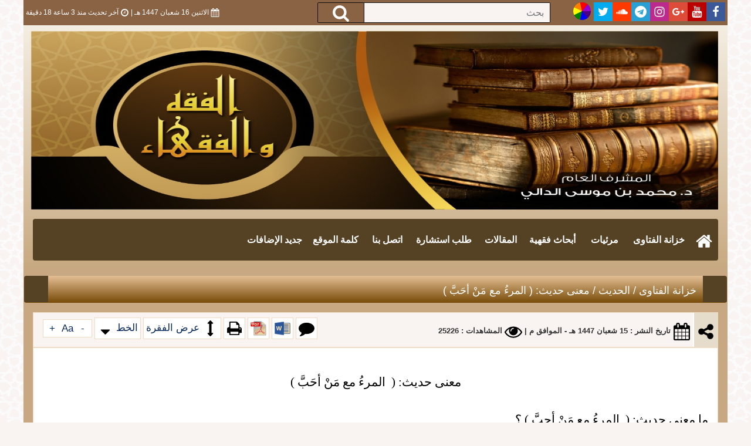

--- FILE ---
content_type: text/html; charset=UTF-8
request_url: https://dr-aldaly.com/ar/3353
body_size: 65204
content:
<!DOCTYPE html>
<html lang="ar">
<head>
    <meta charset="UTF-8">
    <meta name="viewport" content="width=device-width">
    <meta name="mobile-web-app-capable" content="yes">
    <link rel="icon" sizes="192x192" href="logo.png">
    <link rel="apple-touch-icon-precomposed" sizes="128x128" href="logo.png">
    <meta http-equiv="X-UA-Compatible" content="ie=edge">

    
    <title>معنى حديث: (  المرءُ مع مَنْ أحَبَّ )</title>
    <link rel="sitemap" href="https://dr-aldaly.com/sitemap.xml" type="application/xml" />
    <link rel="manifest" href="https://dr-aldaly.com/manifest.json">
    
    <meta property="og:image:alt" content="معنى حديث: (  المرءُ مع مَنْ أحَبَّ )">
    <meta property="og:title" content="معنى حديث: (  المرءُ مع مَنْ أحَبَّ )">
    
	<meta property="og:description" content="معنى حديث: ( &nbsp;المرءُ مع مَنْ أحَبَّ )

ما معنى حديث: ( &nbsp;المرءُ مع مَنْ أحبَّ ) ؟

الحمد لله رب العالمين، والصلاة و">
	<meta property="og:image" content="https://dr-aldaly.com/share_img.png">
	<meta property="og:image:secure_url" content="https://dr-aldaly.com/share_img.png">
	<meta property="og:image:width" content="1280" /> 
    <meta property="og:image:height" content="487" />
	
	<meta name="twitter:card" content="summary" />
    <meta name="twitter:site" content="@ms_alserafy" />
    <meta name="twitter:creator" content="@ms_alserafy" />
	
	<link rel="shortcut icon" href="https://dr-aldaly.com/logo.png">
	
	<meta property="og:site_name" content="معنى حديث: (  المرءُ مع مَنْ أحَبَّ )" />
	<meta property="og:type" content="website" />
    <meta property="og:url" content="https://dr-aldaly.com/ar/3353" />

    	
	<meta name="Description" content="معنى حديث: ( &nbsp;المرءُ مع مَنْ أحَبَّ )

ما معنى حديث: ( &nbsp;المرءُ مع مَنْ أحبَّ ) ؟

الحمد لله رب العالمين، والصلاة و">
    <meta name="Keywords" content="معنى,حديث:,(,&nbsp;المرءُ,مع,مَنْ,أحَبَّ,)

ما,معنى,حديث:,(,&nbsp;المرءُ,مع,مَنْ,أحبَّ,),؟

الحمد,لله,رب,العالمين،,والصلاة,و">
    <link rel="shortcut icon" href="https://dr-aldaly.com/logo.png">
    <script src="https://code.jquery.com/jquery-3.3.1.min.js"></script>
    <script src="https://dr-aldaly.com/copy2clipboard.js"></script>
    <script>
    _cap= '';
    _views= '';
    _online='';
    lang_code='ar';
    base_url= "https://dr-aldaly.com/";
    showID='3353';
    var _translate= {"lang":{"website_title":"الموقع الرسمي للدكتور عبدالعزيز البداح","home":"الرئيسية","menu":"القائمة","about_sheikh":"عن الشيخ","apps":"تطبيقات إسلامية","ask_fatwa":"نموذج طلب استشارة","contacts":"اتصل بنا","slogan":"موقع الشيخ <br \/>عبدالعزيز البداح","end_update_now":"الآن","end_update_menet":"دقيقة","end_update_hour":"ساعة","end_update_day":"يوم","year":"عام","month":"شهر","search":"بحث","lastUpdate":"آخر تحديث منذ","site_news":"جديدنا","new_fatwa":"الاستشارات","new_tweets":"تغريدات","more":"المزيد","social_title":"تواصل معنا","statics":"إحصائيات الموقع","no_cotnet":"هذا المحتوى فارغ","search_placeholder":"بحث","menu_video_sec":"مرئيات","menu_sound_sec":"صوتيات","menu_fatwa_progs":"برامج افتائية","menu_fatwa_sec":"فتاوى","menu_tv_progs":"برامج تلفزيونية","menu_radio_progs":"برامج اذاعية","menu_fatwa_ask":"طلب استشارة","menu_articles":"مقالات","menu_mekka_lesson":"دروس الحرم","stared":"عناوين مختارة","views":"المشاهدات","topic_count":"عدد المواد","facebook":"الفيسبوك","google-plus":"قوقل بلص","instagram":"انستقرام","twitter":"توتير","youtube":"يوتيوب","soundcloud":"السحابة الصوتية","satitcs":"الاحصائيات","like_us":"تابعنا","authored_by_shiekh":"كتب ومطبوعات","categories":"الاقسام","socail_pages_title":"التواصل الاجتماعي","app":"التطبيقات","comments":"التعليقات","add_comment":"إضافة تعليق","name":"الاسم","email":"البريد الالكتروني","title":"العنوان","comment":"التعليق","submit_comment":"اعتمد التعليق","name_requiered":"عفواً الاسم مطلوب","email_requiered":"صيغة البريد الالكتروني غير صحيحة","title_requiered":"العنوان مطلوب","comment_requiered":"التعليق مطلوب","comment_added":"تم إضافة التعليق","load_more_comments":"تحميل المزيد من التعليقات","mp3_only":"استماع فقط","attachments":"المرفقات","next":"المادة التالية","share_this":"مشاركة هذه المادة","question":"نص الاستشارة","question_requiered":"نص الاستشارة  مطلوب","submit_fatwa":"ارسل الاستشارة","submit_success_msg":"لقد تم إرسال الاستشارة بنجاح. يمكنك مراجعة البريد الوارد خلال 24 ساعة او البريد المزعج؛ رقم الاستشارة \n<span id='fatwa_response_span_id'><\/span>","fatwa_reply":"الرد على الاستشارة","adv_serach_title":"البحث المتقدم","search_method":"طريقة البحث","searchBy_all":"جميع الكلمات","searchBy_exact":"بحث مطابق","searchBy_root":"بحث بالجذر","words_notin":"لا تحتوي على هذه الكلمات","search_in":"نطاق البحث","searchIn_all":"المحتوى و العناوين","searchIn_title":"العناوين فقط","searchIn_topic":"المحتوى فقط","searchCats_all":"جميع الاقسام","search_cats":"بحث في الاقسام","search_words":"بحث عن","pages":"الصفحات","submit_contact":"ارسال الرسالة","msg":"الرسالة","msg_requiered":"الرسالة مطلوبة","contact_sent":"تم إرسال الرسالة","not_topic":"هذا الموضوع غير موجود","error_404_title":"الصفحة المطلوبة غير موجودة","no_subCats":"جاري إضافةالاقسام الفرعية","num_parts":"عدد الاجزاء","publishing":"دار النشر","print":"الطبعة","num_page":"عدد الصفحات","files":"الملفات","new_topics":"مواد جديدة","most_viewed_in_section":"الاكثر مشاهدة","lang_code":"ar","related_topics":"مواد ذات صلة","like_title":"مواد مقترحة","fatwa_title":"عنوان الاستشارة","suggested_topics":"مواد تم زيارتها","fatwa_header":"تم إرسال الاستشارة","fatwa_title_error":"عنوان الاستشارة لايمكن أن يكون فارغاً و لا يزيد عن 30 حروف","fatwa_question_error":" الاستشارة لايمكن أن يكون فارغة و لا يزيد عن 300 حرف","display_all_paragraph":"عرض الفقرة","fontSize":"حجم الخط","capcha_message":"انقل هذه الارقام","fatwa_capcha_error":"لم تنقل الارقام بشكل صحيح","sections_title":"معرض البرامج الدعوية","site_statics":"احصائيات الـمــواد","num_visits":"إحصائيات الزيارات","num_visits2":"عدد الزيارات","maillist":"القائمة البريدية","maillist_hint":" ليصلك كل جديد اشترك معنا","submit_maillist":" اشتراك ","maillist_from_msg":"تم الاشتراك في القائمة البريدية","video_topics":"مقاطع مرئية","more_social":"<span class=\"w3-hide-small\">  عرض صفحات التواصل<\/span>  ◂","num_visitors":"المتصفحون الآن","email_confrim":"إعادة البريد الالكتروني","email_confrim_requiered":"إعادة البريد الالكتروني","email_confrim_error":"تأكد من ان البريد الالكتروني مطابق","prev":"المادة السابقة","removeViewedTopics":"حذف سجل التصفح","DeleteConfrimModel_msg":"هل ترغب فعلا بحذف المواد التي تمت زيارتها ؟؟","yes_del":"نعم؛ حذف","load_more_topics":"تحميل المزيد","tags":"التصنيفات","lang_switch":"تغيير اللغة","ingaz_copyrights":"برمجة وتصميم: إنجاز إن","searchAboutFatwaQuestin":"هل تبحث عن استشارة ؟","searchAboutFatwaTitle":"البحث عن الاستشارات","fatwa_email":"البريد الالكتروني","fatwa_id":"استشارة رقم","fatwa_submit_search":"البحث","no_fatwa_by_id":"لاتوجد استشارة مطابقة لنتيجة البحث","fatwa_link_title":"الذهاب لعرض الاستشارة","no_words":"لم يتم إدخال كلمات للبحث عنها","facebook_share":"مشاركة على الفيسبوك","social":"صفحات التواصل الاجتماعي","not_exist":"غير موجودة","error_404":"الصفحة غير موجودة <span> - خطأ 404<\/span>","error_404_paragraph":"نعتذر عن عندم توفر الصفحة المطلوبة.","search_this_cat":"بحث في هذا القسم","answer":"نص الجواب","translated_to":"الترجمة","publish_date":"تاريخ النشر","print_all":"طباعة الصفحة بأكملها","print_topic":"طباعة الفقرة","font":"الخط","footer_notes":"الحواشي","defult_font":"الافتراضي (نقش)","amiri_font":"الاميري","messeri_font":"المسيري","kufi_font":"كوفي","selected_cats":"أقسام مختارة","fatwa_limit_reached":"عفواً يمكنك فقط إرسال طلب استشارة واحد في اليوم.","editors_picks":"مواد مختارة","twitter_tweets":"تغريدات توتير","shiekh_copyrights":"الحقوق العلمية محفوظة ","ads_title":"إعلانات المناشط العلمية","pick_theme":"اختر لون التصميم","num_visitors_24hrs":"عدد الزوار خلال ٢٤ ساعة","num_visitors_week":"عدد الزوار خلال اسبوع","num_visitors_month":"عدد الزوار خلال شهر","num_visitors_year":"عدد الزوار خلال سنة","latest_topics":"جديد الاضافات","maillist_fail":"عفواً هذا البريد الالكتروني موجود من قبل","share_social":"مشاركة لوسائل التواصل الاجتماعي","share_copy":"نسخ الرابط"}};
        var _winwidth=$(window).width();
    $.ajax({
        url: base_url+'new.php/?/Ajax/winwidth/'+ $(window).width() , 
        success: function(){}
    });

    </script>

    <style>
    .minisocial img
    {
        height: 32px;
        line-height: 32x;
        width: 32px;
        display: inline-block;
        text-align: center;
        float: right;
        padding: 6px;
    }
    .w30{width:30px;}
    .w15{width:15px;}
    .w50{width:50px;}
    @font-face {
        font-family: 'DroidArabicKufiRegular';
        src: local('DroidArabicKufiRegular'), url('https://dr-aldaly.com/assets/fonts/DroidArabicKufiRegular.ttf') format('truetype');
        font-display: fallback;
    }
    @font-face {  font-family: 'DroidArabicKufiRegular';  src: local("DroidArabicKufiRegular"), url("https://ms-alserafy.com/am/assets/fonts/DroidArabicKufiRegular.ttf") format("truetype");  font-display: block;}@font-face {  font-family: "DroidArabicNaskhRegular";  src: url("https://ms-alserafy.com/am/assets/fonts/DroidArabicNaskhRegular.ttf") format("truetype");  font-weight: 400;  font-display: block;}.cat_img.youtube::before {  background-image: url("https://ms-alserafy.com/am/assets/img/youtube_291691.gif");}.cat_img.sound::before {  background-image: url("https://ms-alserafy.com/am/assets/img/microphone_984760.gif");}.cat_img.reading::before {  background-image: url("https://ms-alserafy.com/am/assets/img/if_book_322421.gif");}.w10 {  width: 10;}.w11 {  width: 11;}.w12 {  width: 12;}.w13 {  width: 13;}.w14 {  width: 14;}.w15 {  width: 15;}.w16 {  width: 16;}.w17 {  width: 17;}.w18 {  width: 18;}.w19 {  width: 19;}.w20 {  width: 20;}.w21 {  width: 21;}.w22 {  width: 22;}.w23 {  width: 23;}.w24 {  width: 24;}.w25 {  width: 25;}.w26 {  width: 26;}.w27 {  width: 27;}.w28 {  width: 28;}.w29 {  width: 29;}.w30 {  width: 30;}.w31 {  width: 31;}.w32 {  width: 32;}.w33 {  width: 33;}.w34 {  width: 34;}.w35 {  width: 35;}.w36 {  width: 36;}.w37 {  width: 37;}.w38 {  width: 38;}.w39 {  width: 39;}.w40 {  width: 40;}.w41 {  width: 41;}.w42 {  width: 42;}.w43 {  width: 43;}.w44 {  width: 44;}.w45 {  width: 45;}.w46 {  width: 46;}.w47 {  width: 47;}.w48 {  width: 48;}.w49 {  width: 49;}.w50 {  width: 50;}.w51 {  width: 51;}.w52 {  width: 52;}.w53 {  width: 53;}.w54 {  width: 54;}.w55 {  width: 55;}.w56 {  width: 56;}.w57 {  width: 57;}.w58 {  width: 58;}.w59 {  width: 59;}.w60 {  width: 60;}body {  direction: rtl !important;  text-align: right !important;  background-image: url(https://dr-aldaly.com/bg.jpg);  background-position: top center;  background-attachment: fixed;}.logo {  margin: 0 16px 16px 13px;}.logo h1 {  padding: 0;  margin: 0;}.w3-col {  float: right;}.w3-col.s1 {  width: 8.33333%;}.w3-col.s2 {  width: 16.66666%;}.w3-col.s3 {  width: 24.99999%;}.w3-col.s4 {  width: 33.33333%;}.w3-col.s5 {  width: 41.66666%;}.w3-col.s6 {  width: 49.99999%;}.w3-col.s7 {  width: 58.33333%;}.w3-col.s8 {  width: 66.66666%;}.w3-col.s9 {  width: 74.99999%;}.w3-col.s10 {  width: 83.33333%;}.w3-col.s11 {  width: 91.66666%;}.w3-col.s12 {  width: 99.99999%;}@media (min-width: 601px) {  .w3-col.m1 {    width: 8.33333%;  }  .w3-col.m2 {    width: 16.66666%;  }  .w3-col.m3,  .w3-quarter {    width: 24.99999%;  }  .w3-col.m4,  .w3-third {    width: 33.33333%;  }  .w3-col.m5 {    width: 41.66666%;  }  .w3-col.m6,  .w3-half {    width: 49.99999%;  }  .w3-col.m7 {    width: 58.33333%;  }  .w3-col.m8,  .w3-twothird {    width: 66.66666%;  }  .w3-col.m9,  .w3-threequarter {    width: 74.99999%;  }  .w3-col.m10 {    width: 83.33333%;  }  .w3-col.m11 {    width: 91.66666%;  }  .w3-col.m12 {    width: 99.99999%;  }}@media (min-width: 993px) {  .w3-col.l1 {    width: 8.33333%;  }  .w3-col.l2 {    width: 16.66666%;  }  .w3-col.l3 {    width: 24.99999%;  }  .w3-col.l4 {    width: 33.33333%;  }  .w3-col.l5 {    width: 41.66666%;  }  .w3-col.l6 {    width: 49.99999%;  }  .w3-col.l7 {    width: 58.33333%;  }  .w3-col.l8 {    width: 66.66666%;  }  .w3-col.l9 {    width: 74.99999%;  }  .w3-col.l10 {    width: 83.33333%;  }  .w3-col.l11 {    width: 91.66666%;  }  .w3-col.l12 {    width: 99.99999%;  }}.w3-theme-l5 {  color: #000 !important;  background-color: #fdfcfb !important;}.w3-theme-l4 {  color: #000 !important;  background-color: #f9f4f2 !important;}.w3-theme-l3 {  color: #000 !important;  background-color: #f2ebe5 !important;}.w3-theme-l2 {  color: #000 !important;  background-color: #ece1d8 !important;}.w3-theme-l1 {  color: #000 !important;  background-color: #e5dccb !important;}.w3-theme-d1 {  color: #000 !important;  background-color: #d1b7a2 !important;}.w3-theme-d2 {  color: #000 !important;  background-color: #c49d87 !important;}.w3-theme-d3 {  color: #fff !important;  background-color: #b6966b !important;}.w3-theme-d4 {  color: #fff !important;  background-color: #a67f52 !important;}.w3-theme-d5 {  color: #fff !important;  background-color: #8a6044 !important;}.w3-theme-light {  color: #000 !important;  background-color: #fdfcfb !important;}.w3-theme-dark {  color: #fff !important;  background-color: #8a6344 !important;}.w3-theme-action {  color: #fff !important;  background-color: #8a6644 !important;}.w3-theme {  color: #000 !important;  background-color: #efd0c2 !important;}.w3-text-theme {  color: #efd8c2 !important;}.w3-border-theme {  border: 1px solid #efdac2 !important;}.w3-border-right {  border-right: 3px solid #7d6045 !important;}.w3-hover-theme:hover {  color: #000 !important;  background-color: #efd4c2 !important;}.w3-hover-text-theme:hover {  color: #efd8c2 !important;}.w3-hover-border-theme:hover {  border-color: #efe1c2 !important;  overflow: hidden;}.w3-hover-dark:hover {  color: #422e1a;}.w3-color-light {  color: #fdfcfb;}.w3-color-dark {  color: #554123;}.w3-color-darker {  color: #382818;}footer h3, footer h3::after {  border-color: #082977;}.w3-gradient-1 {  background-color: #e4bf94;  background: -webkit-gradient(linear, left top, left bottom, from(#e4bf94), to(#774b08));  background: linear-gradient(to bottom, #e4bf94 0%, #774b08 100%);}.w3-gradient-2 {  background-color: #f9f5ec;  background: -webkit-gradient(linear, left top, left bottom, from(#f9f5ec), to(#c8aa82));  background: linear-gradient(to bottom, #f9f5ec 0%, #c8aa82 100%);}.w3-gradient-3 {  background-color: #f9f5ec;  background: -webkit-gradient(linear, left top, left bottom, from(#f9f5ec), to(#c8b582));  background: linear-gradient(to bottom, #f9f5ec 0%, #c8b582 100%);}.w3-gradient-4 {  background-color: rgba(248, 244, 235, 0.5);  background: -webkit-gradient(linear, left top, left bottom, from(rgba(248, 244, 235, 0.5)), to(rgba(219, 191, 143, 0.5)));  background: linear-gradient(to bottom, rgba(248, 244, 235, 0.5) 0%, rgba(219, 191, 143, 0.5) 100%);}.w3-gradient-5 {  background-color: #c8a483;  background: -webkit-gradient(linear, left top, left bottom, from(#c8a483), to(#f9f5ec));  background: linear-gradient(to bottom, #c8a483 0%, #f9f5ec 100%);}.w3-bar-tabs::after {  background-color: #c8a782;}.grid-topic-left {  background-color: #faf9f6;}.book-title {  background: -webkit-gradient(linear, left top, left bottom, from(rgba(0, 0, 0, 0)), to(rgba(65, 46, 29, 0.8)));  background: linear-gradient(to bottom, rgba(0, 0, 0, 0) 0%, rgba(65, 46, 29, 0.8) 100%);}.semi {  background: -webkit-gradient(linear, left top, left bottom, from(rgba(0, 0, 0, 0)), to(rgba(65, 46, 29, 0.8)));  background: linear-gradient(to bottom, rgba(0, 0, 0, 0) 0%, rgba(65, 46, 29, 0.8) 100%);}/* .statics_index{    background: #ECD6B1;} */.orange-bg,.orange-bg2 {  background-color: #cf9414;}/*#####################*/.grid-topic-index-inner.grid-topic-index-bottom {  background-color: rgba(0, 0, 0, 0.4);  color: #FFF;  text-shadow: 0 0 0;}.grid-topic-index-inner.grid-topic-index-bottom a {  color: #FFF;  text-shadow: 0 0 0;}/* new */.w3-container {  width: 1200px;  margin: auto;  overflow: hidden;  padding: .01em 16px;  background-color: #c8a883 !important;}.w3-container:after,.w3-container:before {  content: "";  display: table;  clear: both;}header {  margin: 0 -16px;}.grid-header {  /*grid-template-columns: 200px auto 315px;    grid-column-gap: 16px*/}.grid-header.grid-header-no-logo {  /*grid-template-columns: auto 315px;*/  padding-right: 16px;  padding-left: 16px;  margin-bottom: 16px;}.grid-6 {  -ms-grid-columns: 50% 50%;      grid-template-columns: 50% 50%;}.grid-header h1 {  margin: 0;  padding: 0;}.img-responsive {  max-width: 100%;  margin: auto;}.grid-4 {  -ms-grid-columns: 33% 34% 33%;      grid-template-columns: 33% 34% 33%;}.header_date {  font-size: 12px;  line-height: 35px;}.eye::after,.header_date span:first-child::before,.header_date span:last-child::before,.hour::after,.main-navbar .bars,.main-navbar .has_sub::after,.main-navbar .home,.search-btn,.twitter_icon::after {  /*font-family: FontAwesome,"Arial";    margin-left: 5px*/}.mosleh_logo {  width: 100%;  /*height: 120px;*/  display: block;}.grid-search {  -ms-grid-columns: auto 80px;      grid-template-columns: auto 80px;  grid-column-gap: 0;}.grid-search input[type=search] {  border-right: 1px solid #111;  border-top: 1px solid #111;  border-bottom: 1px solid #111;  border-left: 0 none transparent;  padding: 0 10px 0 0;  border-top-right-radius: 2px;  border-bottom-right-radius: 2px;}.grid-search .form-error {  color: #fff;  position: absolute;  display: inline-block;  top: 38px;  background-color: #a48461;  padding: 5px 16px;  border-bottom-left-radius: 5px;  opacity: .95;  border: 2px solid #5c4c3a;  border-bottom-right-radius: 5px;  margin-left: 15px;}.search-btn {  height: 35px;  line-height: 25px;  border: 1px solid #111;  border-top-left-radius: 2px;  border-bottom-left-radius: 2px;}.search-btn img {  width: 30px;}.grid-quick-btns {  -ms-grid-columns: 18% 19% 19% 20% 20%;      grid-template-columns: 18% 19% 19% 20% 20%;  grid-column-gap: 1%;  margin-top: 6px;  margin-left: 4px;}.quick-btn {  border-radius: 10px;  height: 77px;  opacity: .85;  -webkit-transition: .3s all;  transition: .3s all;}/*.quick-btn{    background-color: #7B614B;    background: linear-gradient(to bottom, #C5985C 0%,#D9BE7C 100%);}*/.main-navbar {  margin: 0 16px 10px;  list-style: none;  padding: 0;  line-height: 65px;  font-size: 12pt;  font-weight: 700;  border-radius: 10px;}.grid-marquee,.grid-title,.sub-menu a {  line-height: 35px;}.grid-marquee {  -ms-grid-columns: 0 42px 42px auto 42px;      grid-template-columns: 0 42px 42px auto 42px;  grid-column-gap: 16px;  color: #fff;  overflow: hidden;  height: 48px;}.grid-marquee.w3-gradient-2 {  padding: 3px;  border: 4px ridge #fff;  border-radius: 5px;}.grid-marquee a {  color: #fff;}.grid-marquee-half {  -ms-grid-columns: 49% 50%;      grid-template-columns: 49% 50%;  grid-column-gap: 1%;  margin: 0 16px;}.marquee-half {  border: 1px solid #ede0c8;  width: 100%;  overflow: hidden;}.last_tweets-marquee {  margin-top: 3px;  margin-bottom: 10px;  margin-right: 16px;  margin-left: 16px;  border: 1px solid #ede0c8;}.marquee-title {  margin: 2px -42px 2px 0;  border-radius: 10px;  color: #232555;  font-weight: 700;  height: 40px;}.twitter_icon::after {  content: '\f081';  color: #2AA9E0;  font-size: 18pt;  display: inline-block;  margin: 0 16px;}.grid-index {  -ms-grid-columns: 74% 25%;      grid-template-columns: 74% 25%;  grid-column-gap: 1%;  margin-bottom: 16px;}@media screen and (min-width: 0px) and (max-width: 850px) {  .w3-container {    width: 100vw;    padding: 0;  }  .grid-header {    -ms-grid-columns: 0 auto 315px;        grid-template-columns: 0 auto 315px;  }  .grid-header .logo {    display: none;  }  .grid-header.grid-header-no-logo {    -ms-grid-columns: 0 auto;        grid-template-columns: 0 auto;  }}.w3-bar-item {  border-top-right-radius: 10px;  border-top-left-radius: 10px;  border: 1px solid #232555 !important;  border-bottom: 0 none !important;  margin-left: 10px;  float: inherit !important;  display: inline-block !important;}.w3-bar-tabs-inner {  position: relative;  -webkit-transition: .3s all;  transition: .3s all;  display: block;}.grid-title {  -ms-grid-columns: 42px auto 120px;      grid-template-columns: 42px auto 120px;  padding-right: 16px;}.grid-title h2 {  font-size: 18pt;  margin: 0 -30px 0 0;  padding: 0 20px 0 0;}.grid-title h2 span {  font-size: 12px;  font-weight: 700;  display: inline-block;  line-height: 33px;  width: 33px;  position: relative;  top: -4px;}.grid-title div a {  display: inline-block;  padding: 1%;  width: 48%;  color: #fff !important;  font-size: 18pt;  height: 100%;}.tab_content {  display: none;}.w3-bar .tab_content_0 {  display: block;}.w3-bar-tabs::after {  display: block;  content: ' ';  font-size: 1px;  width: 100%;  height: 3px;}.w3-bar {  display: none;}.w3-bar:first-child {  display: block;}.hour::after {  content: '\f017';}.eye::after {  content: '\f06e';}.grid-topic-index {  -ms-grid-columns: auto;      grid-template-columns: auto;}.grid-topic-index-inner.grid-topic-index-bottom {  margin-top: -121px;  padding: 16px;  position: relative;  z-index: 9;  min-height: 100px;}.app-item,.apps_btns a,.book-title {  z-index: 99999;  position: relative;}.grid-topic-index-inner.grid-topic-index-bottom a {  font-size: 12pt;  height: 48px;  overflow: hidden;  display: block;}.grid-topic-left {  margin-bottom: 5px;  padding: 5px;  border: 1px dotted #ccc;}.img-bordered {  border: 1px solid #ccc;  background-color: #fff;}.grid-topic-left img {  padding: 3px;}.grid-topic-left .grid-topic-index-bottom a {  font-size: 20px;  height: 45px;  overflow: hidden;  display: block;  line-height: 45px;}.sub_left {  background-color: #fff;}.main_article,.sub_left {  margin-top: 10px;}.stared-grid {  padding: 16px;  -ms-grid-columns: 70px auto;      grid-template-columns: 70px auto;}.img-bordered {  padding: 3px;}.blocks marquee {  height: 453px;  overflow: hidden;}.scrollbar {  max-height: 355px;  overflow: auto;}.hide {  display: none !important;}#nav1, .main-navbar, .tiles {  background-color: #554123;  color: #fff;}.main-navbar li {  float: right;  padding: 3px 9px;  min-width: 80px;}img-responsive, .main-navbar li a, .mosleh_logo, .quick-btn {  display: block;}.site_title {  position: relative;  top: -20px;}#socialIconsIndex span {  display: inline-block;  position: relative;  top: 15px;  right: 5px;  color: #bf6e4e;  font-weight: bold;}.top_topics {  top: -30px;  position: relative;  /*background-color: #FFF;*/}#twitter-block {  height: 400px;  overflow: auto;  margin-bottom: 16px;}.stared-header-container {  height: 160px;  border-width: 3px !important;  border-radius: 10px;}#headerList li {  height: 150px;  margin-left: 16px;  text-align: right;  overflow: hidden;  padding: 6px;  border-radius: 5px;}#headerList li span {  padding: 6px 16px;  display: inline-block;  width: 80%;  font-size: 15pt;}img.header-list-img {  height: 120px !important;  min-height: 120px !important;  max-height: 120px !important;  width: 19% !important;  margin-left: 1%;  border-radius: 5px;  display: inline-block;  vertical-align: top;}#headerListPagination {  text-align: center;  margin-top: -22px;  margin-bottom: 6px;  position: relative;  z-index: 99;}#headerListPagination a {  padding: 3px;  border-radius: 50%;  background-color: #e6c2ad;  display: inline-block;  width: 25px;  height: 25px;  line-height: 20px;  margin-left: 3px;  font-size: 13px;  font-weight: bold;}#headerListPagination a.selected {  background-color: #ffc480;  color: white;}.home_section h2 {  line-height: 7px !important;}.fixed-height {  height: 85px;  overflow: hidden;}.timer {  height: 6px;  width: 0px;  margin: 0 6px;  position: relative;  right: -6px;}#slider-title,.slider-title {  padding: 3px 12px;  border-top-right-radius: 15px;  border-top-left-radius: 15px;  position: relative;  top: 4px;}@media screen and (min-width: 0px) and (max-width: 850px) {  .logo-web {    display: none !important;  }  .logo-mobile {    display: block !important;  }}@media screen and (min-width: 851px) {  .logo-mobile {    display: none !important;  }  .logo-web {    display: block !important;  }}#book_next img, #book_prev img {  position: relative;  top: 10px;}.left-images {  margin-bottom: 10px;}#left-images-container .w3-white {  height: 250px;}#left-images-container marquee {  height: 230px;}.left_pos, .right_pos, .left_side, .right_side {  background-color: #554123;}.w3-brown,.w3-hover-brown:hover {  background-color: #795e48 !important;}#selected_cats .w3-col:nth-child(even) div {  background-color: #f0dec3;}#selected_cats .w3-col:nth-child(even) div a {  color: #000;}#selected_cats .w3-col:nth-child(odd) div {  background-color: #ccc1b5;}#selected_cats .w3-col:nth-child(odd) div a {  color: #7c663e;}#section_content .cat-item-sound:hover {  background-color: #faebd7;}.maillist_block {  min-height: 255px;  position: relative;  top: -1px;}.book_liberary-index {  border-left-color: #c8a883;}/*# sourceMappingURL=base-brown.css.map */.slideLink{width: 100vw;height: 100vh;position:fixed;left: 0;z-index:2500;position: fixed;top: 0;background-color: rgba(0,0,0,.5);display: none;}.slideLink .w3-row{    background-color: #FFF;    margin: 5vw 0;    padding: 16px;}.main-navbar li{padding: 3px 9px !important;}body{margin:0px;}.w3-centered tr td,.w3-centered tr th {    text-align: center}.w3-ul {    list-style-type: none}.grid-gap-16,.grid-video {    grid-gap: 16px}img {    vertical-align: middle}.fa-spin {    -webkit-animation: fa-spin 2s infinite linear;    animation: fa-spin 2s infinite linear}@-webkit-keyframes fa-spin {    0% {        -webkit-transform: rotate(0);        transform: rotate(0)    }    100% {        -webkit-transform: rotate(359deg);        transform: rotate(359deg)    }}progress,sub,sup {    vertical-align: baseline}button,hr,input {    overflow: visible}.sr-only-focusable:active,.sr-only-focusable:focus {    position: static;    width: auto;    height: auto;    margin: 0;    overflow: visible;    clip: auto}.w3-display-container,.w3-tooltip,sub,sup {    position: relative}html {    box-sizing: border-box;    -ms-text-size-adjust: 100%;    -webkit-text-size-adjust: 100%;    overflow-x: hidden}*,:after,:before {    box-sizing: inherit}audio:not([controls]) {    display: none;    height: 0}[hidden],template {    display: none}a {    background-color: transparent;    -webkit-text-decoration-skip: objects;    color: inherit;    text-decoration: none}.pager a,.sidenav a,.w3-btn,.w3-button {    text-decoration: none}.mosleh_logo,.quick-btn {    background-size: 100% 100%}small {    font-size: 80%}sub,sup {    font-size: 75%;    line-height: 0}sub {    bottom: -.25em}sup {    top: -.5em}svg:not(:root) {    overflow: hidden}code,kbd,pre,samp {    font-family: monospace, monospace;    font-size: 1em}button,input,select,textarea {    font: inherit;    margin: 0}optgroup {    font-weight: 700}button,select {    text-transform: none}[type=reset],[type=submit],button,html [type=button] {    -webkit-appearance: button}[type=button]::-moz-focus-inner,[type=reset]::-moz-focus-inner,[type=submit]::-moz-focus-inner,button::-moz-focus-inner {    border-style: none;    padding: 0}[type=button]:-moz-focusring,[type=reset]:-moz-focusring,[type=submit]:-moz-focusring,button:-moz-focusring {    outline: ButtonText dotted 1px}fieldset {    border: 1px solid silver;    margin: 0 2px;    padding: .35em .625em .75em}legend {    color: inherit;    display: table;    max-width: 100%;    white-space: normal}textarea {    overflow: auto}.w3-wide {    letter-spacing: 4px}hr {    box-sizing: content-box;    height: 0;    border: 0;    border-top: 1px solid #eee;    margin: 20px 0}.w3-image {    max-width: 100%;    height: auto}.w3-table,.w3-table-all {    border-collapse: collapse;    border-spacing: 0;    width: 100%;    display: table}.w3-table-all {    border: 1px solid #ccc}.mosleh_logo img {    /*max-height:120px*/}.w3-bordered tr,.w3-table-all tr {    border-bottom: 1px solid #ddd}.w3-striped tbody tr:nth-child(even) {    background-color: #f1f1f1}.w3-table-all tr:nth-child(odd) {    background-color: #fff}.w3-table-all tr:nth-child(even) {    background-color: #f1f1f1}.w3-hoverable tbody tr:hover,.w3-ul.w3-hoverable li:hover {    background-color: #ccc}.w3-table td,.w3-table th,.w3-table-all td,.w3-table-all th {    padding: 8px;    display: table-cell;    text-align: left;    vertical-align: top}.w3-badge,.w3-btn,.w3-button,.w3-tag {    display: inline-block;    text-align: center}.w3-table td:first-child,.w3-table th:first-child,.w3-table-all td:first-child,.w3-table-all th:first-child {    padding-left: 16px}.w3-btn,.w3-button {    border: none;    padding: 8px 16px;    vertical-align: middle;    overflow: hidden;    color: inherit;    background-color: inherit;    cursor: pointer;    white-space: nowrap;    -webkit-touch-callout: none;    -webkit-user-select: none;    -khtml-user-select: none;    -moz-user-select: none;    -ms-user-select: none;    user-select: none}.w3-modal,.w3-sidebar {    overflow: auto;    height: 100%}.w3-btn:hover {    box-shadow: 0 8px 16px 0 rgba(0, 0, 0, .2), 0 6px 20px 0 rgba(0, 0, 0, .19)}.w3-btn:disabled,.w3-button:disabled,.w3-disabled {    cursor: not-allowed;    opacity: .3}.w3-disabled *,:disabled * {    pointer-events: none}.w3-btn.w3-disabled:hover,.w3-btn:disabled:hover {    box-shadow: none}.w3-badge,.w3-tag {    background-color: #000;    color: #fff;    padding-left: 8px;    padding-right: 8px}.w3-badge {    border-radius: 50%}.w3-ul {    padding: 0;    margin: 0}.w3-ul li {    padding: 8px 16px;    border-bottom: 1px solid #ddd}.w3-input,.w3-select {    width: 100%;    border: none}.w3-ul li:last-child {    border-bottom: none}.w3-tooltip .w3-text {    display: none}.w3-tooltip:hover .w3-text {    display: inline-block}.w3-input {    padding: 8px;    display: block;    border-bottom: 1px solid #ccc}.w3-select {    padding: 9px 0;    border-bottom: 1px solid #ccc}.w3-dropdown-click,.w3-dropdown-hover {    position: relative;    display: inline-block;    cursor: pointer}.w3-dropdown-hover:hover .w3-dropdown-content {    display: block}.w3-dropdown-click:hover,.w3-dropdown-click:hover>.w3-button:first-child,.w3-dropdown-hover:first-child,.w3-dropdown-hover:hover>.w3-button:first-child {    background-color: #ccc;    color: #000}.w3-dropdown-content {    cursor: auto;    color: #000;    background-color: #fff;    display: none;    position: absolute;    min-width: 160px;    margin: 0;    padding: 0;    z-index: 1}#article_tools span,.main-navbar li,.maximize-toggle em,.w3-bar-item {    cursor: pointer}.w3-check,.w3-radio {    width: 24px;    height: 24px;    position: relative;    top: 6px}.w3-bar-block .w3-dropdown-click,.w3-bar-block .w3-dropdown-hover,.w3-modal {    width: 100%}.w3-bar-block .w3-dropdown-click .w3-dropdown-content,.w3-bar-block .w3-dropdown-hover .w3-dropdown-content {    min-width: 100%}.w3-bar-block .w3-dropdown-click .w3-button,.w3-bar-block .w3-dropdown-hover .w3-button {    width: 100%;    text-align: left;    padding: 8px 16px}#main,.w3-main {    transition: margin-left .4s}.w3-modal {    z-index: 999999999;    display: none;    padding-top: 100px;    position: fixed;    left: 0;    top: 0;    background-color: #000;    background-color: rgba(0, 0, 0, .4)}.w3-modal-content {    margin: auto;    background-color: #fff;    position: relative;    padding: 0;    outline: 0;    width: 600px}.w3-bar {    width: 100%}.w3-center .w3-bar {    display: inline-block;    width: auto}.w3-bar .w3-bar-item {    padding: 8px 16px;    float: left;    width: auto;    border: none;    display: block;    outline: 0}.w3-bar .w3-dropdown-click,.w3-bar .w3-dropdown-hover {    position: static;    float: left}.w3-bar .w3-button {    white-space: normal}.w3-bar-block .w3-bar-item {    width: 100%;    display: block;    padding: 8px 16px;    text-align: left;    border: none;    white-space: normal;    float: none;    outline: 0}.w3-bar-item,.w3-bar-tabs {    white-space: nowrap}.w3-bar-block.w3-center .w3-bar-item {    text-align: center}.w3-block {    display: block;    width: 100%}.w3-responsive {    display: block;    overflow-x: auto}.main-navbar,.ov,.w3-gradient-1,.w3-gradient-2,.w3-rest {    overflow: hidden}.w3-bar:after,.w3-bar:before,.w3-cell-row:after,.w3-cell-row:before,.w3-clear:after,.w3-clear:before,.w3-panel:after,.w3-panel:before,.w3-row-padding:after,.w3-row-padding:before,.w3-row:after,.w3-row:before {    content: "";    display: table;    clear: both}.w3-col,.w3-half,.w3-quarter,.w3-third,.w3-threequarter,.w3-twothird {    float: left;    width: 100%}.w3-content {    max-width: 980px;    margin: auto}.w3-hide {    display: none !important}.w3-show,.w3-show-block {    display: block !important}.w3-show-inline-block {    display: inline-block !important}.w3-bottom,.w3-top {    position: fixed;    width: 100%;    z-index: 1}.w3-top {    top: 0}.w3-bottom {    bottom: 0}.w3-overlay {    position: fixed;    display: none;    width: 100%;    height: 100%;    top: 0;    left: 0;    right: 0;    bottom: 0;    background-color: rgba(0, 0, 0, .5);    z-index: 2}.w3-display-topleft {    position: absolute;    left: 0;    top: 0}.w3-display-topright {    position: absolute;    right: 0;    top: 0}.w3-display-bottomleft {    position: absolute;    left: 0;    bottom: 0}.w3-display-bottomright {    position: absolute;    right: 0;    bottom: 0}.w3-display-middle {    position: absolute;    top: 50%;    left: 50%;    transform: translate(-50%, -50%);    -ms-transform: translate(-50%, -50%)}.w3-display-left {    position: absolute;    top: 50%;    left: 0;    transform: translate(0, -50%);    -ms-transform: translate(0, -50%)}.w3-display-right {    position: absolute;    top: 50%;    right: 0;    transform: translate(0, -50%);    -ms-transform: translate(0, -50%)}.w3-display-topmiddle {    position: absolute;    left: 50%;    top: 0;    transform: translate(-50%, 0);    -ms-transform: translate(-50%, 0)}.w3-display-bottommiddle {    position: absolute;    left: 50%;    bottom: 0;    transform: translate(-50%, 0);    -ms-transform: translate(-50%, 0)}.w3-display-container:hover .w3-display-hover {    display: block}.w3-display-container:hover span.w3-display-hover {    display: inline-block}.w3-round,.w3-round-medium {    border-radius: 4px}.w3-round-large {    border-radius: 8px}.w3-round-xlarge {    border-radius: 16px}.w3-round-xxlarge {    border-radius: 32px}.w3-row-padding,.w3-row-padding>.w3-col,.w3-row-padding>.w3-half,.w3-row-padding>.w3-quarter,.w3-row-padding>.w3-third,.w3-row-padding>.w3-threequarter,.w3-row-padding>.w3-twothird {    padding: 0 8px}.w3-panel {    padding: .01em 16px}.w3-panel {    margin-top: 16px;    margin-bottom: 16px}.w3-code,.w3-margin-top,.w3-section {    margin-top: 16px !important}.w3-code,.w3-margin-bottom,.w3-section {    margin-bottom: 16px !important}.w3-code,.w3-codespan {    font-family: Consolas, "courier new";    font-size: 16px}.w3-code {    width: auto;    background-color: #fff;    padding: 8px 12px;    border-left: 4px solid #4CAF50;    word-wrap: break-word}.w3-codespan {    color: #dc143c;    background-color: #f1f1f1;    padding-left: 4px;    padding-right: 4px;    font-size: 110%}.w3-card,.w3-card-2 {    box-shadow: 0 2px 5px 0 rgba(0, 0, 0, .16), 0 2px 10px 0 rgba(0, 0, 0, .12)}.w3-card-4,.w3-hover-shadow:hover {    box-shadow: 0 4px 10px 0 rgba(0, 0, 0, .2), 0 4px 20px 0 rgba(0, 0, 0, .19)}.w3-spin {    animation: w3-spin 2s infinite linear}@keyframes w3-spin {    0% {        transform: rotate(0)    }    100% {        transform: rotate(359deg)    }}.w3-animate-fading {    animation: fading 10s infinite}@keyframes fading {    0%,    100% {        opacity: 0    }    50% {        opacity: 1    }}.w3-animate-opacity {    animation: opac .8s}@keyframes opac {    from {        opacity: 0    }    to {        opacity: 1    }}.w3-animate-top {    position: relative;    animation: animatetop .4s}@keyframes animatetop {    from {        top: -300px;        opacity: 0    }    to {        top: 0;        opacity: 1    }}.w3-animate-left {    position: relative;    animation: animateleft .4s}@keyframes animateleft {    from {        left: -300px;        opacity: 0    }    to {        left: 0;        opacity: 1    }}.w3-animate-right {    position: relative;    animation: animateright .4s}@keyframes animateright {    from {        right: -300px;        opacity: 0    }    to {        right: 0;        opacity: 1    }}.w3-animate-bottom {    position: relative;    animation: animatebottom .4s}@keyframes animatebottom {    from {        bottom: -300px;        opacity: 0    }    to {        bottom: 0;        opacity: 1    }}.w3-animate-zoom {    animation: animatezoom .6s}@keyframes animatezoom {    from {        transform: scale(0)    }    to {        transform: scale(1)    }}.left_pos,.left_side {    transform: rotateY(-180deg)}.w3-animate-input {    transition: width .4s ease-in-out}.w3-animate-input:focus {    width: 100% !important}.w3-hover-opacity:hover,.w3-opacity {    opacity: .6}.w3-hover-opacity-off:hover,.w3-opacity-off {    opacity: 1}.w3-opacity-max {    opacity: .25}.w3-opacity-min {    opacity: .75}.w3-tiny {    font-size: 10px !important}.w3-small {    font-size: 12px !important}.w3-medium {    font-size: 15px !important}.w3-large {    font-size: 18px !important}.w3-xlarge {    font-size: 24px !important}.w3-xxlarge {    font-size: 36px !important}.w3-xxxlarge {    font-size: 48px !important}.w3-jumbo {    font-size: 64px !important}.w3-left-align {    text-align: left !important}.w3-right-align {    text-align: right !important}.w3-justify {    text-align: justify !important}.w3-center {    text-align: center !important}.grid-title div,.grid-title div a,.main-navbar li,.marquee-title {    text-align: center}.w3-border-0 {    border: 0 !important}.w3-border {    border: 1px solid #ccc !important}.w3-border-top {    border-top: 1px solid #ccc !important}.w3-border-bottom {    border-bottom: 1px solid #ccc !important}.w3-border-left {    border-left: 1px solid #ccc !important}.w3-border-right {    border-right: 7px solid #455b7d !important}.w3-topbar {    border-top: 6px solid #ccc !important}.w3-bottombar {    border-bottom: 6px solid #ccc !important}.w3-leftbar {    border-left: 6px solid #ccc !important}.w3-rightbar {    border-right: 6px solid #ccc !important}.w3-margin {    margin: 16px !important}.w3-margin-left {    margin-left: 16px !important}.w3-margin-right {    margin-right: 16px !important}.w3-padding-small {    padding: 4px 8px !important}.w3-padding {    padding: 8px 16px !important}.w3-left {    float: left !important}.w3-right {    float: right !important}.w3-button:hover {    color: #000 !important;    background-color: #ccc !important}.w3-hover-none:hover,.w3-transparent {    background-color: transparent !important}.w3-hover-none:hover {    box-shadow: none !important}.w3-amber,.w3-hover-amber:hover {    color: #000 !important;    background-color: #ffc107 !important}.w3-brown,.w3-hover-brown:hover {    color: #fff !important;}.w3-hover-light-green:hover,.w3-light-green {    color: #000 !important;    background-color: #8bc34a !important}.w3-hover-red:hover,.w3-red {    color: #fff !important;    background-color: #f44336 !important}.w3-hover-white:hover,.w3-white {    color: #000 !important;    background-color: #fff !important}.w3-black,.w3-hover-black:hover {    color: #fff !important;    background-color: #000 !important}.w3-gray,.w3-grey,.w3-hover-gray:hover,.w3-hover-grey:hover {    color: #000 !important;    background-color: #9e9e9e !important}.w3-hover-light-gray:hover,.w3-hover-light-grey:hover,.w3-light-gray,.w3-light-grey {    color: #000 !important;    background-color: #f1f1f1 !important}.w3-dark-gray,.w3-dark-grey,.w3-hover-dark-gray:hover,.w3-hover-dark-grey:hover {    color: #fff !important;    background-color: #616161 !important}.w3-hover-text-brown:hover,.w3-text-brown {    color: #485179 !important}.w3-hover-text-red:hover,.w3-text-red {    color: #f44336 !important}.brown-bg {    background-color: brown}.red-bg {    background-color: red}.green-bg {    background-color: green}.blue-bg {    background-color: #00f}.color-names {    line-height: 15px}.color-names span {    display: inline-block;    width: 15px;    height: 15px;    border: 1px solid #fff;    font-size: 1px}header {    margin: 0 -16px;border-bottom-right-radius: 5px;border-bottom-left-radius: 5px;}.grid {    display: grid}.quick-btn:hover {    opacity: 1}.sub-menu,.sub-menu div:last-child {    border-bottom-right-radius: 5px;    border-bottom-left-radius: 5px}.main-navbar .bars,.main-navbar .home {    min-width: auto;    font-size: 24pt;    font-weight: 400}.main-navbar .bars::before {    content: '\f0c9'}.sub-menu {    display: none;    position: absolute;    width: 250px;    z-index: 99999;    margin-right: -15px;    max-height: 300px;    overflow: auto}.bars-menu {    margin-right: -185px}.w3-navbar li:hover .sub-menu {    display: block}.main-navbar .has_sub .sub-menu a::after {    content: '';    margin-left: 0;    margin-right: 0;    float: none;    display: block;    font-size: 10px}.grid-lib,.grid-topic-index,.list_carousel-grid,.stared-grid {    grid-column-gap: 16px}.blocks .block-title {    border-top-left-radius: 5px;    border-top-right-radius: 5px;    margin: 0 -15px;    padding: 0 16px}#lang_switch {    width: 120px;    height: 20px;    padding: 0;    border-radius: 3px;    margin-right: 16px;    position: relative;    top: 0;    font-size: 12px;    font-weight: 700}.border {    border-width: 1px;    border-style: solid}.book-title {    display: block;    text-align: right;    top: -110px;    padding: 16px 16px 50px;    font-size: 22pt;    color: #fff;    width: 100%}.list_carousel-grid {    grid-template-columns: 50px auto 50px;    position: relative;    top: -180px}.list_carousel-grid .next,.list_carousel-grid .prev {    display: block;    font-size: 18px;    font-weight: 700;    text-align: center;    height: 50px;    line-height: 50px}.grdnt:hover .book-title {    top: -150px;    transition: .03s all}.statics_index {    grid-area: statics_index;    margin-top: 25px}.social_index {    grid-area: social_index}.book_liberary {    /*grid-area: book_liberary*/    min-height: 254px;}.grid-thre-blocks {    /*grid-template-columns: 843px auto;    /*grid-template-areas: 'statics_index social_index' 'book_liberary social_index';    /*grid-gap: 16px;    /*position: relative;    /* top: -40px; */    padding: 0 !important}#statics_slider li {    border: 2px solid #A38360;    border-radius: 50%}.grid-statics-li {    color: #272727;    margin-left: 5px}.marqueex {    position: relative;    display: block;    /*width: 200%;    animation: scroll 15s linear infinite*/}.grid-statics-li h3 {    font-size: 18pt;    font-weight: 700;    margin-top: 15px;    height: 60px;    line-height: 30px}.grid-statics-li .clearfix {    font-size: 12pt;    margin-top: 15px}.orange-bg,.orange-bg2 {    color: #FFF;    font-size: 18pt}.social_index .w3-border-theme {    border-width: 1px;    border-style: solid;    box-shadow: 0 0 2px #9babf1 !important;    border-radius: 3px}#ad2 img,.orange-bg,.orange-bg2 {    border-radius: 5px}.orange-bg {    padding: 7px 16px;    margin: 0 0 16px -16px}.orange-bg2 {    padding: 16px;    margin: 16px}.w3-padding-rl {    padding: 0 16px}.grid-lib {    grid-template-columns: auto 130px;    border-width: 0 5px 0 0;    border-style: solid;    margin-right: -16px;    margin-top: -16px;    margin-left: -10px}.grid-lib h2 {    padding: 0;    margin: 0;    line-height: 30px;    font-size: 25px}#apps_next,#apps_prev,#book_next,#book_prev,#insta_next,#insta_prev {    color: #fff;    text-align: center;    display: block;    font-size: 18px;    line-height: 30px;    width: 100%}#book_next span,#book_prev span {    display: block;    line-height: 36px}.grid-gap-6 {    grid-column-gap: 6px}#ad2 {    margin-left: -16px;    margin-top: 16px}#ad2 img {    width: 100%;    min-height: 137px}.grid-social_blocks {    grid-template-columns: 32% 33% 32%;    grid-column-gap: 16px;    width: 100%;    clear: both;    overflow: hidden;    background-color: #FBF3E6;    border-radius: 5px;    padding: 16px;    border: 1px solid #f3f3f3;    margin-bottom: 16px}#youtube_iframe {    width: 100%;    height: 485px;    border: 0;    margin-bottom: 16px}.fb-page {    width: 100%}.grid_footer_top {    grid-template-columns: 70% auto;    grid-column-gap: 16px}.text-center {    text-align: center}.instagram_image {    height: 300px;    background-size: 100%;    cursor: pointer}.instagram_titles {    padding: 16px;    text-align: right;    margin-top: 103px;    text-shadow: 0 1px 1px #fff}.instagram_titles h3 {    height: 50px;    overflow: hidden;    font-size: 16px}.instagram_btns {    grid-template-columns: 30px auto 30px;    position: relative;    top: -150px}.grid_footer {    grid-template-columns: 43% 29% 28%}.grid_footer .footer-cont {    padding: 0 5px 16px;    min-height: 250px}.grid_footer img {    width: 90px;    height: 44px}.grid_footer nav ul {    /* display: grid;    grid-template-columns: 30% 30% 30%;    grid-column-gap: 1%; */    list-style: none;    padding: 0;    margin: 16px 0 0}footer {    font-size: 12pt;    clear: both;    float: none;    margin-right: -16px;    margin-left: -16px;    margin-top: 16px}footer h3 {    font-weight: 700;    padding-bottom: 16px;    margin-bottom: 16px}.apps-footer {    line-height: 35px;    font-size: 18px}.app-item,.fatwa_title,.play_vid {    line-height: 55px}.app-item {    font-size: 20px}.apps_btns {    grid-template-columns: 36px auto 36px;    margin: -80px 16px 0 56px}.apps_btns a .fa {    font-size: 18pt}.copyrights {    font-size: 12pt;    color: #000}.w3-col {    float: right}.img-rounded {    border-radius: 5px}.cat-item {    text-align: right;    font-size: 18px}.cat-title {    display: block;    height: 60px;    overflow: hidden;    font-weight: 700}.cat-title .fa {    font-size: bigger}.grid-video {    grid-template-columns: 280px auto;    width: 100%;    margin: 16px 0;    padding-left: 16px}.play_vid_img img {    width: 280px;    height: 180px}.play_vid {    opacity: .5;    text-align: center;    font-size: 50px;    width: 100%;    position: relative;    right: 0;    margin-top: -50%}.tip{/*position: absolute;*/}.lang_switch{display: inline-block;border-radius: 5px;/* padding: 16px; */font-size: 18pt;margin-left: 5px;border: 1px solid #ccc;width: 40px;height: 40px;text-align: center;line-height: 40px;}.tip_inner{position:absolute;left:0;right:0px;bottom:40px;    width:-moz-max-content;width: max-content;padding: 16px;z-index:999;}.topic_parts.maximize {    position: fixed;    left: 0;    right: 0;    bottom: 0}.play_vid:hover {    opacity: .8}.play_vid a {    display: block;    color: #FFF}.play_vid a .fa {    padding: 16px;    border-radius: 50%;    border: 1px solid #ccc;    display: inline-block;    width: 80px;    height: 80px}.v-item::after {    height: 16px;    display: block;    content: ' '}.topic_parts {    margin-bottom: 16px}.maximize-toggle {    font-size: 30px}.text-left {    text-align: left}.topic_parts h2 {    padding: 0;    margin: 0}.comment-item,.mb16 {    margin-bottom: 16px}#comment_form,.mt16 {    margin-top: 16px}.topic_parts.maximize {    top: 0;    z-index: 9999999999999999;    width: 100vw;    height: 100vh;    display: grid;    grid-template-rows: 60px auto}.mb16,.mt16,audio {    width: 100%}.invalidMsg,.mb16,.mt16 {    display: block}.topic_parts.maximize .w3-theme-d2 {    box-shadow: 0 2px 9px rgba(255, 255, 255, .5)}.topic_parts.maximize .topic_content {    overflow: auto;    max-height: inherit}#comment_form .w3-col div:after {    height: 16px;    content: ' ';    display: block;    clear: both}input.ng-invalid.ng-touched {    border: 1px solid red}.attachment,.tip,.tooltip-tip {    border-radius: 5px}.invalidMsg {    color: red;    font-style: italic;    margin-right: 16px}.comment_added {    margin: 16px}.attachment {    font-size: 35px}.mini_h {    padding: 0;    margin: 0;    font-size: 18px}#search_results,.fatwa_cont,.tags-cont {    margin-bottom: 16px}#article_tools {    font-size: 30px}[rel=tooltip] .img_tip:hover .tip {    display: inline-block}#fatwa,#radio,#submit_success_msg,.tip,.tooltip-tip,.header-sub-tabs{    display: none}[rel=tooltip] .img_tip i {    color: #ccc;    text-shadow: 0 0 1px #000}.tip {    background-color: #6D5E39;    color: #fff;    z-index: 999;    border-width: 2px !important;    padding: 3px 10px}.tooltip-tip {    position: absolute;    background-color: #fff;    border-width: 2px;    padding: 3px;    color: #000;    width: 120px;    text-align: center}.fatwa_cont, .tags-cont {    border-top: 1px dotted #777;    border-bottom: 1px dotted #777}.fatwa_title {    font-size: 25px;    font-weight: 700}.w3-padding-right {    padding-right: 30px}#radio {    width: 198px;    height: 90px;    position: fixed;    right: 0;    bottom: 0;    z-index: 99999}.next_prev .s2 {    line-height: 50px}.next_prev a {    display: block}.next_prev .s10 {    height: 50px;    line-height: 35px;    overflow: hidden}.files_attached {    border: 5px;    font-size: 18px;    margin: 16px;    line-height: 50px;}.files_attached .fa {    font-size: 22px}.clearfix {    width: 100%;    float: none}@media screen and (min-width:0px) and (max-width:850px) {    #list-latest_topics-pagination{ top: 0px !important;}    body    {        background-image: none;    }    .w3-container {        width: 100vw;        padding: 0    }    .left_pos, .right_pos{display:none !important;}    .grid {        grid-template-columns: 100% !important;        grid-row-gap: 16px    }    .grid-marquee {        grid-template-columns: auto    }    .grid-6-mini {        grid-template-columns: 50% 50% !important;    }    .grid-libx .w3-theme-d2    {        height: 50px;    }    .marquee-title {        margin: 2px;        margin-top: -2px;        line-height: 44px;        height: 49px;    }    .grid-title {        grid-template-columns: auto 120px    }    .grid-topic-left {        grid-template-columns: auto 70px    }    .grid-search {        grid-template-columns: auto 90px !important;        width: 97%;        margin: auto    }    .grid-quick-btns {        grid-template-columns: 18% 19% 19% 20% 20%;    }    .quick-btn {        height: 80px;        margin-bottom: 16px    }    .header_date {        text-align: center !important    }    .mosleh_logo {        margin: 16px auto    }    .main-navbar li {        float: none;        clear: both    }    .w3-row-padding::before {        display: none;        clear: inherit    }    .list_carousel-grid {        grid-template-columns: 50px auto 50px    }        .apps_btns    {        grid-template-columns: 16px auto 16px !important;        min-height: 100px !important;    }    #selected_cats .w3-col div    {        font-size: 14pt !important;        font-weight: bold;    }    #crumb .right_side    {        right: 0 !important;    }    .marquee-half    {        margin-right: -16px !important;        margin-left: -16px !important;        width: 100vw;    }    .marquee-half .right_side,    .last_tweets-marquee .right_side    {        right: -9px !important;    }    .last_tweets-marquee     {        margin-right: 0 !important;    }    .grid-marquee    {        grid-template-columns: 17px 67px auto 42px !important;        width: 100vw !important;    }    #crumb .w3-gradient-1    {        grid-template-columns:40px auto auto 21px 0 !important;    }    #crumb p    {        line-height: 19px;        font-size: 13px;        text-align: justify;        font-weight: bold;        overflow: hidden;        height: 37px;    }    .book_liberary .grid-libx,    .maillist_block .grid-tiles    {        margin: 0 -16px;    }}.fix_instagram,.pager,.social span {    text-align: center}.clearfix,.showData {    clear: both}@media screen and (min-width:480px) and (max-width:850px) {    .apps-footer    {        grid-template-columns: 16px auto 16px !important;        min-height: 100px !important;    }    .w3-container {        width: 100vw;        padding: 0    }    .grid-quick-btns {        grid-template-columns: 18% 19% 19% 20% 20%;        margin-right: 1%    }.grid-quick {height: 120px;}}@media screen and (max-width:1200px) {    .w3-container {        width: 100vw;        padding: 0    }}.twitter span {    background-color: #00aced}.apple span {    background-color: #0269E2}.play span {    background-color: #00CBFE}.facebook span {    background-color: #3b5998}.google-plus span,.googleplus span {    background-color: #dd4b39}.pinterest span {    background-color: #cb2027}.linkedin span {    background-color: #007bb6}.youtube span {    background-color: #b00}.vimeo span {    background-color: #1ab7ea}.tumblr span {    background-color: #32506d}.instagram span {    background-color: #bc2a8d}.flickr span {    background-color: #ff0084}.dribbble span {    background-color: #ea4c89}.quora span {    background-color: #a82400}.foursquare span {    background-color: #0072b1}.forrst span {    background-color: #5B9A68}.vk span {    background-color: #45668e}.wordpress span {    background-color: #21759b}.stumbleupon span {    background-color: #EB4823}.yahoo span {    background-color: #7B0099}.blogger span {    background-color: #fb8f3d}.soundcloud span {    background-color: #ff3a00}.social a {    color: #A0773F;    font-size: 15pt;    font-weight: 700}.social span {    display: block;    width: 100%;    padding: 13px 0;    color: #fff;    font-size: 27pt;    line-height: 28px}.social_btn_fix {    border: 0;    margin-top: 10px;    display: inline-block}iframe[data-gapiattached=true] {    margin-right: 19px !important;    margin-top: 8px !important;    display: block}.fix_facebook {    margin-right: 19px !important}.fix_instagram,.fix_soundcloud {    margin-right: 19px;    margin-top: 8px}.fix_instagram {    background-color: #bc2a8d;    width: 50px;    height: 25px;    color: #FFF;    border-radius: 3px;    font-size: 18px}.fix_instagram a {    color: #FFF}b,body,div,em,i,li,p,span,stron,sub,sup,td,th {    font-family: 'DroidArabicNaskhRegular','Arial';}.list_carousel {    margin: 0;    width: 1165px;    max-width: 100%}.list_carousel ul {    margin: 0;    padding: 0;    list-style: none;    display: block;    overflow: hidden}.list_carousel li {    height: 430px;    padding: 0;    margin: 0;    display: block;    float: left}.list_carousel li img {    max-height: 430px;    min-height: 430px}.list_carousel.responsive {    width: 100%;    margin-left: 0}.pager {    width: 100%;    position: relative;    z-index: 999}.pager a {    margin: 0 5px;    color: #270e00;    display: inline-block;    border-radius: 3px;    padding: 3px}.copyrights,.section_slider li a {    display: block}.pager a.selected {    background-color: #270e00;    color: #d8b996}.timerx {    background-color: #FFBE72;    height: 6px;    width: 0}.list_carousel.list-books,.list_carousel.list-statics,.list_carousel.list_most_viewed {    width: 100%}.list_carousel.list-books {    position: relative;    right: -10px}.list_carousel.list-statics li {    height: 205px;    margin-top: 16px}.list_carousel.list-books,.list_carousel.list-books li {    overflow: hidden;    padding: 0;    margin: 0;    height: 190px}.list_carousel.list-books li {    width: 170px}.list_carousel.list-books li img {    width: 100%;    height: 170px;    min-height: 170px;    max-height: 170px}.list_carousel.list-instagram,.list_carousel.list-instagram li {    overflow: hidden;    padding: 0;    margin: 0}.list_carousel.list-instagram {    width: 334px;    height: 334px}.list_carousel.list-instagram li {    width: 334px}.list_carousel.list-apps {    width: 100%;    height: 100px}.list_carousel.list-apps,.list_carousel.list-apps ul {    height: 195px;}.list_carousel.list-apps li {    width: 100%;    height: 195px;}.list_carousel.list-apps li img {    height: 24px;    min-height: 24px;    max-height: 24px}.copyrights {    margin: 0;    overflow: hidden;    float: none;    width: 100%}.images-left,.sharethis {    margin-top: 16px}.copyrights a {    color: #FFF}.copyrights img {    width: 28px;    background-color: #FFF;    border-radius: 2px;    position: relative;    top: 3px}#apps_slider img.img-responsive {    height: 120px !important;    min-height: 120px !important;    max-height: 120px !important;    width: 120px;    border-radius: 30px}.list_most_viewed {    height: 100px;    position: relative;    right: 6px}.list_most_viewed li {    height: 100px;    margin-left: 6px;    width: 100px}.list_most_viewed li img {    height: 80px;    min-height: 80px;    max-height: 80px;    width: 100px;    background-color: #ccc}.list_most_viewed .book-title {    top: 1;    font-size: 13pt;    font-weight: 700}.list_most_viewed .grdnt:hover .book-title {    top: 0}.word_like {    border: 1px solid #eee;    padding: 1px}.show_slides .list_carousel-grid {    height: 50px}.grid-no-gap {    grid-column-gap: 0}.list_most_viewed .book-titlex {    position: relative;    top: 50px;    transition: .3s all;    display: block;    width: 100%;    background-color: rgba(0, 0, 0, .7);    text-align: right;    color: #fff;    padding: 3px;    height: 80px;    overflow: hidden;    z-index: 9999}.list_most_viewed .book-titlex a,.white {    color: #FFF}.list_most_viewed li:hover .book-titlex {    top: -80px}.section_slider {    height: 35px}.section_slider li {    height: 35px;    width: 250px;    text-align: center;    margin-left: 6px;    overflow: hidden}.images-left {    margin-bottom: 16px}#fatwa_capcha_error,.sub_title_row {    display: none}.lh15 {    line-height: 15px}#fatwa_modal span {    background-color: #CFC;    display: inline-block;    padding: 0 8px}#fatwa_modal span::after {    content: ")"}#fatwa_modal span::before {    content: "("}.left_side,.right_side {    width: 42px;    height: 45px;    display: inline-block;    content: ' ';    position: relative}.right_side {    right: -25px}.left_side {    left: -9px}.grid-marquee marquee {    height: 35px}.left_pos,.right_pos {    width: 42px;    display: inline-block;    content: ' ';    z-index: 10;    height: 45px;    position: relative}.tiles a {    color: #fff}.marqueeTopDown div span,.marqueex {    display: block}.grid-title .right_pos {    position: relative;    right: -17px}.grid-tiles {    grid-template-columns: 42px auto 42px;    position: relative;    z-index: 99}#DeleteConfrimModel,.sidenav {    z-index: 9999}.statics-title {    grid-template-columns: 42px auto 92px 42px !important}.grid-tiles h3 {    margin: 0 -15px;    padding: 0 16px}.statics_index .grid-tiles {    position: relative;    margin: -38px -20px 0}.book_liberary .grid-tiles {    grid-template-columns: 42px auto 100px 42px;    margin-top: -9px;    margin-right: -18px;    margin-left: -18px}#facebook_page_container,#twitter_container,#youtube_container {    padding-top: 30px;    margin-top: -30px;    margin-right: 1px;    margin-left: 1px}#stared_left marquee {    margin-top: -35px;    padding-bottom: 42px}#instagram_slider {    margin-top: -30px;    margin-right: 2px;    margin-left: 2px}#youtube_container {    background-color: #000}#facebook_page_container,#twitter_container {    background-color: #FFF}#crumb p {    padding: 0;    margin: 0}#crumb .w3-theme-d2 {    margin: 5px 0}.show_slides .w3-theme-l1 {    padding-top: 30px;    margin-top: -20px;    margin-right: 1px;    margin-left: 1px}label[for=mal_email] {    line-height: 50px}.footer2 {    line-height: 40px}.header-images {    /*min-height: 109px;*/    width: 100%;    display: block;}#nav1 {    padding: 4px;    margin-bottom: 10px}.social-grid {    width: 95%;    margin: auto}.socialCont .block-title {    margin: 0 -16px;    padding: 0 21px;    height: 45px}.socialCont .w3-left {    position: relative;    top: -36px ;}.socialCont .w3-left a {    padding: 3px 16px !important}.newSocial {    opacity: .85;    transition: .3s all;    background-color: #FFEBC8}.newSocial:hover {    background-color: #F9F5F2}.social_title_new {    text-align: center;    line-height: 50px;    font-size: 13pt}.marqueex_cont {    overflow: hidden}.marqueex#newmarquee3{    line-height: 40px !important;}.marqueex#newmarquee1 a,.marqueex#newmarquee2 a{    display: block;    overflow:hidden;    height: 50px !important;    /*line-height: 40px;    overflow: hidden;*/}.marqueex:hover {    animation-play-state: paused}/* Make it move */@keyframes marquee {    0%   { transform: translate(0, 0); }    100% { transform: translate(-100%, 0); }}@keyframes scroll {    0% {        right: 100%    }    100% {        right: -100%    }}.last_tweets-marquee .marqueex {    animation: scroll 35s linear infinite;    position: relative;    display: block;}.last_tweets-marquee .marqueex:hover {    animation-play-state: paused}.showData {    color: #06265c !important;    font-size: 13pt}@keyframes scrollTopDownAnimate {    0% {        -webkit-transform: translate(0, 0)    }    100% {        -webkit-transform: translate(0, -100%)    }}.topic_content {    font-size: 30px;    text-align: justify;    line-height: 2.2em;    overflow: auto;    height: 300px;    width: 100%}.new_topics_title {    line-height: 45px;    font-size: 15pt;    border-bottom: 1px dotted #f9efe8}.new_topics_title:last-child {    border-bottom: 0 none transparent}.marqueeTopDown {    height: 225px;    overflow: hidden}.marqueeTopDown div {    animation: scrollTopDownAnimate 30s linear infinite}.marqueeTopDown:hover div {    animation-play-state: paused}#stared_left .stared-grid {    font-size: 13pt;    border-bottom: 1px dotted #bfae9a}#stared_left .stared-grid:nth-child(even) {    background-color: #efe2d2}.w100p {    width: 100%}#foo0 li {    width: 300px}.statics_index #statics_slider_next span,.statics_index #statics_slider_prev span {    line-height: 42px;    color: #FFF;    text-align: center;    display: inline-block;    width: 100%}.statics_index .w3-theme-l1 {    position: relative;    top: -45px;    padding-top: 50px;    padding-bottom: 20px;    margin-right: -16px;    margin-left: -16px;    margin-bottom: -50px;}.list-statics {    padding-right: 30px;    margin-right: -15px}.statics_page ul {    margin: 0;    padding: 0}.statics_page ul li {    padding: 16px;    width: 198px;    height: 198px;    border-radius: 50%;    border: 3px solid #E4CFAB;    float: right;    margin-left: 16px;    margin-bottom: 16px}.statics_page ul h3 {    font-size: 18pt;    position: relative;    top: 25px;    padding: 0;    margin: 0;    height: 95px;    overflow: hidden}.statics_page ul .clearfix {    position: relative;    top: 10px}.cat-item-sound {    border-bottom: 1px dotted #ccc;    line-height: 35px;    font-size: 15pt}.cat-item-sound:nth-child(odd) {    background-color: #f6f5f5}.cat-item-sound:last-child {    margin-bottom: 16px}.cat-item-sound a {    display: block}.block-title {    font-family: DroidArabicKufiRegular;    line-height: 37px;    /* font-size: 22pt !important */}.grid-title h2,.block-title h3,.home_section h2{    font-family: "DroidArabicKufiRegular";    line-height: 37px;    font-size: 22pt !important}.block-title .w3-hide-small{    font-size: 13pt !important;    font-family: Tahoma;}#getLast a{    border-bottom: 1px dotted #ccc;    margin-bottom: 8px;}.show_slides .w3-theme-l1 marquee {    height: 208px;    overflow: hidden}#DeleteConfrimModelDiv {    margin-right: 1px;    margin-left: 1px;    line-height: 40px;    font-weight: 700;    position: relative;    top: -41px}#loadMoreTopics a {    display: block;    margin: 16px}.video-item {    border-bottom: 1px dashed brown;    margin: 0 16px}.stared-item {    border-bottom: 1px dotted #E4CFAB;    padding: 16px;    line-height: 30px;    font-size: 13pt}.stared-item:nth-child(even) {    opacity: 1;    background-color: #EEE3CC}.sidenav {    height: 100%;    width: 0;    position: fixed;    top: 0;    left: 0;    overflow-x: hidden;    padding-top: 60px;    transition: .5s}.sidenav a {    padding: 8px 8px 8px 32px;    font-size: 20px;    display: block;    transition: .3s}.sidenav a:hover {    color: #f1f1f1}.sidenav .closebtn {    position: absolute;    top: 0;    right: 25px;    font-size: 36px;    margin-left: 50px}@media screen and (max-height:450px) {    .sidenav a {        font-size: 18px    }}.sidenav-item:nth-child(even) {    background-color: #EEE3CC}.book_img,.microphone_img,.youtube_img {    height: 40px}.cat_img::before{    height: 30px;    width: 30px;    margin-left: 0;    display: inline-block;    background-size: 100%;    position: relative;    top: 8px;    content: ' ';}.smallDevicesMenu {    grid-template-columns: 85% 10%}.smallDevicesMenu select {    display: block;    width: 100vw;    border: 1px solid #ccc;    font-size: 25px}.home_section {    margin-top: 16px;    margin-bottom: 16px;    clear: both;    float: none;    overflow: hidden}.home_section li,.home_section ul {    height: auto}.section_pagination a {    font-size: 1px;    width: 12px;    height: 12px;    border-radius: 50%;    background-color: lightblue;    color: lightblue;    display: inline-block;    margin-right: 3px;    margin-left: 3px}.section_pagination a.selected {    background-color: darkblue;    color: darkblue;}.home_section .w3-theme-d1 a {    display: block !important;    line-height: 55px;    font-size: 23pt;    color: #FEFEFE;    text-shadow: 0 0 1px #000}@media screen and (max-width:850px) {    #lang_switch {        width: 90% !important;        margin: auto !important;        display: block    }    .grid-tiles {        width: 95%;        margin: auto    }    .statics_index .grid-tiles,    header {        margin: 0;        width: 100%    }    .book_liberary .grid-tiles,    footer {        margin-left: 0;        margin-right: 0    }        .grid-quick-btns {        margin-left: 0;        grid-column-gap: 1%    }    .smallDevicesMenu a {        font-size: 47px;        color: #485179;        position: relative;        top: -5px;        left: -5px    }    .grid-marquee {        grid-template-columns: 0 67px auto 42px;        grid-column-gap: 1px;    }    .grid-title {        grid-template-columns: 42px auto 150px    }    .book_liberary .grid-tiles {        width: 100%    }    .social a {        font-size: 12pt    }    .grid_footer .footer-cont {        min-height: auto    }    .grid-tiles h3.block-title {        font-size: 15px    }    .apps-footer    {        grid-template-columns: 16px auto 16px !important;        min-height: 100px !important;    }    .marqueex {    position: relative;    display: block;    font-weight: bold !important;    font-size:13px !important;    line-height:20px !important;    margin-top:4px;    height: 40px !important;    overflow: hidden;    /*width: 200%;    animation: scroll 15s linear infinite*/}}@media screen and (min-width:100px) and (max-width:450px) {    #foo0 li {        width: 100vw !important;    }    #foo0 li img {        min-height: auto !important;        max-height: inherit !important;    }        }@media screen and (min-width:100px) and (max-width:1000px) {    .bbottom{ width: 100% !important; margin-left: 0px !important;}    .grid-tiles{width:100% !important; clear:both !important;}    .search_inner{width: 100% !important; margin-right:0  !important;}    .search_inner.grid-search input[type="search"]{padding-right: 0  !important;border-radius:0px !important;}    .search_inner.grid-search .search-btn{border-radius:0px;}    .w3-hide-small    {        display: none !important;    }        .w3-hide-medium,    .w3-hide-large    {        display:block !important;    }.tip,{position: fixed;left: 0;right: 0;bottom: 0}}.tipClose{margin-top: -16px;background-color:#fff;border-radius: 50%;padding:2px;color: red;border: 1px solid #f00;}#loading{    font-size: 50px;}input.error, input.valid, select.error, select.valid    {        background-position: left 5px center !important;    }.search_inner{    width: 80%;    margin-right: 10%;}.search_inner.grid-search input[type="search"]{    height: 50px;    font-size: 15pt;    border-top-right-radius: 3px;    border-bottom-right-radius: 3px;    padding-right: 35px;}.search_inner.grid-search .search-btn{    height: 50px;    border-top-left-radius: 3px;    border-bottom-left-radius: 3px;}#topic-tools{    min-height: 60px;    height: auto;}#topic-tools #topic_date_views{    line-height:45px;}.fontChangeSizeDiv span{    display: inline-block;    width: 22px;    text-align: center;}/* .topic_content-sub{    display: none;} */.fullHeight{    height: auto;    min-height: inherit;}#crumb  .w3-gradient-1{    display: grid;    grid-template-columns: 16px 28px auto 48px 0px;    margin: 16px -15px;    color: #fff;    font-size: 18px;    line-height: 51px;    height: 46px;}#crumb  .w3-gradient-1 .left_side{    left: -15px;}.topic-attachments {    text-align: center;}.topic-attachments .w3-btn{    padding: 4px !important;}.topic-attachments img{    width: 27px;    height: 27px;}.underline{    text-decoration: underline;}#selected_cats .w3-col div{    border-radius: 10px !important;    line-height: 100px;    text-align:center;    font-size: 23pt;    background-image:  url('[data-uri]');    background-size: 120% 120%;    transition: 0.3s all;    max-height: 100px;    margin: 6px;    overflow: hidden;}#selected_cats .w3-col:hover div{    transform: scale(1.1);}#selected_cats .w3-col div a{    display: block;    text-shadow: 0 1px 1px #fff;}.images-left:nth-child(1){    padding-top:0 !important;    margin-top: -4px !important;} /* Tooltip container */ .tooltip {    position: relative;    display: inline-block;    border-bottom: 1px dotted black; /* If you want dots under the hoverable text */}/* Tooltip text */.tooltip .tooltiptext {    visibility: hidden;    background-color: #555;    color: #fff;    text-align: center;    border-radius: 6px;    /* Position the tooltip text */    position: absolute;    /*bottom: 100%;    left: 50%;    right: 50%;*/    padding: 5px;    /*margin-left: -60px;*/ /* Fade in tooltip */    opacity: 0;    transition: opacity 0.3s;    z-index: 9999999;    width: -moz-max-content;    width: max-content;}/* Tooltip arrow *//* .tooltip .tooltiptext::after {    content: "";    position: absolute;    top: 100%;    left: 50%;    margin-left: -5px;    border-width: 5px;    border-style: solid;    border-color: #555 transparent transparent transparent;} *//* Show the tooltip text when you mouse over the tooltip container */.tooltip:hover .tooltiptext {    /*visibility: visible;    opacity: 1;*/} .liberay_page {    text-align: justify;    font-size: 16pt;}#social_index{    margin-right: 16px;    margin-left: 16px;    width: inherit;}.fatwa_data{    font-size: 18px;}.fatwa_body{    border-right: 3px solid #ccc;    padding-right: 16px;}.break-after::after{    display: block;    content : ' ';    height:3px;    width: 100%;}/* body, html{    overflow-x: hidden;} *//*::-webkit-scrollbar {display: none;}*/.w3-red-youtube{    background-color: red;    color: #fff;    padding:0 3px;    margin-right:16px;}.fb-fixes{    margin-left: 16px;    position: relative;    top: -37px;}#mynewtooltip{    position: absolute;    background-color: rgba(0,0,0,0.8);    color: #fff;    padding: 15px;    border-radius: 5px;    font-size: 16pt;    /*width: -moz-max-content;    width: max-content;*/    display: none;}#toTop {  transition: all 0.5s ease 0s;  -moz-transition: all 0.5s ease 0s;  -webkit-transition: all 0.5s ease 0s;  -o-transition: all 0.5s ease 0s;  opacity: 0.8;  display: none;}#toTop:hover {  opacity: 1;}.cat-item-sound img{    max-width: 40px;    max-height: 40px;}#topic_date_views{    color: #333;    font-size: 13px;    font-weight: bold;}.form-error{    color: red;}.topic-bottom{    margin: 0 -16px;    clear: both;    float: none;}#loadMoreTopics{margin-right: -16px;}#section_content{background-color: #fff;}.inner-pages{padding-bottom:16px;}.liberay_page-title{display: block; width: 100%; text-align:center;height: 70px; line-height: 35px;}.text-right{text-align: right;}.text-left{text-align: left;}.text-center{text-align: center;}.pick-item{height:50px;width: 14.28%; display: inline-block; content: ' '; cursor: pointer; float: right; opacity: .7 ;position: relative;}.w3-blue{background-color:blue;}.w3-green{background-color:green;}.w3-orange{background-color:orange;}.w3-gray{background-color:gray;}.w3-blue2{background-color:#4D68A1;}.w3-brownx{background-color:#633636;}.w3-pink{background-color:#a54c83;}.pick-item.active{opacity:1;}#colorWheel{margin:0 5px;}.light{opacity: 0.5; position:relative; margin-right:5px;}.footer2 .w3-color-dark{line-height:30px}.list-latest_topics{width: 100%; height: 215px; position: relative; right: 10px; top:-7px; padding-bottom: 25px;}.list-latest_topics li{margin-left: 16px !important; text-align: right;}.list-latest_topics li span{line-height: 30px; display: inline-block; height: 30px; overflow: hidden; font-size: 12pt;margin:5px 0;width:100%;border-radius:5px;}.ml16{margin-left:6px;}.h40{height:40px; line-height:40px; margin-top:100px;}.h40 a{height:40px; line-height:30px; display:block;}#list-latest_topics-pagination{position: relative;z-index: 2900; top: 27px;}#list-latest_topics-pagination a{background-color: #C4A687; ;color: #FFF; margin:0 2px; border-radius:50%;padding:3px; border:1px solid #a2815f;width: 21px; height:21px; display: inline-block; font-size:10px; line-height: 15px; font-weight: bold;}#list-latest_topics-pagination a.selected{color: gray; background-color:#FFF;}.bbottom:nth-child(odd){margin-left:0;}.grid-mini-slider{    grid-template-columns: 42px auto 42px !important;}.bbottom{border-bottom:1px dotted #ccc; width: 49%; margin-left:1%; float: right;}.bbottom:nth-child(odd){ margin-left:0;}.fix-margin-right{margin-right:-16px;}.fix-margin-left{margin-left:-16px;}#toggleMobileMenu{border: 1px solid #8a6844;    height: 53px;    line-height: 53px;    padding: 0;    width: 100%;    color: #8a6844 !important;    display: inline-block;    font-size: 20px;    position: relative;    top: 0px;}#mobileMenu{    width: 100%;    position: absolute;    z-index: 2490;    background-color: #fff;    border-right: 5px solid #f9f5f2;    border-left: 5px solid #f9f5f2;    /*margin-top: 53px;*/}#mobileMenu ul{    border-right: 2px solid #8a6844;    border-left: 2px solid #8a6844;    border-bottom: 2px solid #8a6844;    margin: 0px;    padding: 0px;    list-style: none;}#mobileMenu li{    border-bottom: 1px dotted #ccc;    line-height: 55px;    height: 45px;}#mobileMenu li a{    font-size: 20px;    display: block;    padding-right: 16px;}.w30{width: 30px;}.no-block {    display: inherit !important;}#shareCont{    position: fixed;    top: 48vh;    background-color: rgba(210, 210, 210, 0.83);    right: 4px;    padding: 4px;    border-radius: 5px;}#shareDialog a.social{    border-radius: 50%;}#shareDialog a.social img{    width: 60px;    padding: 10px;    border-radius: 50%;}.social.envelope img{    background-color:#238eaf;}.social.whatsapp img{    background-color:darkgreen;}#shareTopicBoxBtn{    display: inline-block;    padding: 8px 5px 5px 5px;    margin-top: -16px;    margin-right: -16px;    border-left: 2px solid #fff;}@media (max-width:600px) {    .w3-modal-content {        margin: 0 10px;        width: auto !important    }    .w3-modal {        padding-top: 30px    }    .w3-dropdown-click.w3-mobile .w3-dropdown-content,    .w3-dropdown-hover.w3-mobile .w3-dropdown-content {        position: relative    }    .w3-hide-small {        display: none !important    }    .w3-mobile {        display: block;        width: 100% !important    }    .w3-bar-item.w3-mobile,    .w3-dropdown-click.w3-mobile,    .w3-dropdown-hover.w3-mobile {        text-align: center    }    .w3-dropdown-click.w3-mobile,    .w3-dropdown-click.w3-mobile .w3-btn,    .w3-dropdown-click.w3-mobile .w3-button,    .w3-dropdown-hover.w3-mobile,    .w3-dropdown-hover.w3-mobile .w3-btn,    .w3-dropdown-hover.w3-mobile .w3-button {        width: 100%    }    #mrqu1,#mrqu2,#mrqu3{display:none !important;}    #topic-tools #topic_date_views    {        line-height: 0 !important;        margin-top: -7px;    }    #topic-tools #topic_date_views img    {        width: 15px;    }        #shareTopicBoxBtn    {        margin-top:0 !important;        height:57px;        margin-left:8px;        position: absolute;        line-height: 44px;    }        #dateViewBox    {        display: inline-block;        margin-right: 17px;    }        #topic-tools #topic_date_views {        line-height: 17px !important;    }        #shareDialog a.social img    {        width: 48px !important;    }        }@media (max-width:768px) {    .w3-modal-content {        width: 500px    }    .w3-modal {        padding-top: 50px    }        }@media (min-width:1200px) {    .slideLink .w3-row{width: 1200px;margin-right: auto;margin-left: auto;right: 6px;}    }@media (max-width: 1024px){    #topicAttachmentsContanter    {        display: none;        background-color: #f9f5ec;        width: 100%;        float: none;    }    .topic-attachments .w3-btn,    .topic-attachments button,    .w3-dropdown-hover#changeFontContainer,    .fontChangeSizeDiv    {        width: 49% !important;        padding: 0.5% !important;        margin: 0.5% !important;        float: right;        height: 40px;    }        /*.w3-dropdown-hover#changeFontContainer    {        width: 100% !important;       }*/            .showData    {        clear: none !important;    }            #changeFontContainer button,    .fontChangeSizeDiv     {        width: 100% !important;    }        #comment_add_btn    {        position: relative;        top: 3px;    }}@media (min-width:1100px) {    .w3-modal-content {        width: 900px    }    .w3-hide-large {        display: none !important    }    .w3-sidebar.w3-collapse {        display: block !important    }        }@media (max-width:992px) and (min-width:601px) {    .w3-hide-medium {        display: none !important    }}@media (max-width:992px) {    .w3-sidebar.w3-collapse {        display: none    }    .w3-main {        margin-left: 0 !important;        margin-right: 0 !important    }}    </style>
    
    
    
</head>
<div class="slideLink">
    <div class="w3-row w3-animate-top">
        <div class="pick-item w3-brownx active" data-color="brown"></div>
        <div class="pick-item w3-blue" data-color="blue"></div>
        <div class="pick-item w3-blue2" data-color="blue2"></div>
        <div class="pick-item w3-green" data-color="green"></div>
        <div class="pick-item w3-pink" data-color="pink"></div>
        <div class="pick-item w3-gray" data-color="gray"></div>
        <div class="pick-item w3-orange" data-color="orange"></div>
    </div>
</div> 
<body class="w3-theme-l4">
<div id="fb-root"></div>
<div class="w3-container w3-theme-l5">
    <header class="w3-gradient-2">
        <nav class="w3-theme-dark w3-row" id="nav1">
            <div class="w3-col s12 m3">
                <a href="https://www.facebook.com" class="minisocial facebook" target='_blank'><img src="https://dr-aldaly.com//assets/fa-white/facebook.svg"></a><a href="https://www.youtube.com/" class="minisocial youtube" target='_blank'><img src="https://dr-aldaly.com//assets/fa-white/youtube.svg"></a><a href="https://plus.google.com/" class="minisocial google-plus" target='_blank'><img src="https://dr-aldaly.com//assets/fa-white/google-plus.svg"></a><a href="https://instagram.com/" class="minisocial instagram" target='_blank'><img src="https://dr-aldaly.com//assets/fa-white/instagram.svg"></a><a href="t.me/drmohammedeldaly" class="minisocial telegram" target='_blank'><img src="https://dr-aldaly.com//assets/fa-white/telegram.svg"></a><a href="https://soundcloud.com/" class="minisocial soundcloud" target='_blank'><img src="https://dr-aldaly.com//assets/fa-white/soundcloud.svg"></a><a href="https://twitter.com/drmohammedmosa" class="minisocial twitter" target='_blank'><img src="https://dr-aldaly.com//assets/fa-white/twitter.svg"></a>                <a href="#" id="colorWheel"><img src="https://dr-aldaly.com//assets/color-wheel.png"></a>
            </div>
            <div class="w3-col s12 m4">
                <form action="https://dr-aldaly.com/ar/search" method="get" class="grid grid-search">
                    <input class="w3-theme-l4 canCopy" type="search" placeholder="بحث" id="search" name="q" data-validation="required" 
		 				data-validation-error-msg="لم يتم إدخال كلمات للبحث عنها">
                    <button type="submit" class="w3-theme-dark search-btn"><img src="https://dr-aldaly.com/assets/fa-white/search.svg"></button>
                </form>
            </div>
            <div class="w3-col s12 m5 w3-left-align header_date">
                <span><img src="https://dr-aldaly.com/assets/fa-white/calendar.svg" class="w15"> الاثنين 16 شعبان 1447 هـ  | </span>
                <span><img src="https://dr-aldaly.com/assets/fa-white/clock-o.svg" class="w15"> آخر تحديث منذ 3 ساعة 18 دقيقة </span>
            </div>
        </nav>
        <div class="">
                            <div class="logo logo-web"><h1><a href="https://dr-aldaly.com/ar" alt="الموقع الرسمي للدكتور عبدالعزيز البداح" class="mosleh_logo"><img data-src="https://dr-aldaly.com/topic/60ad634b69057.jpg" class="lazy img-responsive header-images" width=1171 height=304></a></h1></div>
                <div class="logo logo-mobile"><h1><a href="https://dr-aldaly.com/ar" alt="الموقع الرسمي للدكتور عبدالعزيز البداح" class="mosleh_logo"><img data-src="https://dr-aldaly.com/topic/60ad635ca4f50.jpg" class="lazy img-responsive header-images"></a></h1></div>
                            <div>
                        </div>
        </div>
        <div class="w3-hide-medium w3-hide-large">
            <div class="grid smallDevicesMenu">
                <div>
                    <select class="w3-theme-l4" id="goToUrlId" onchange="goToUrl();">
                        <option value="https://dr-aldaly.com/ar">الرئيسية</option>
                                                <option value="https://dr-aldaly.com/ar/s/58">خزانة الفتاوى</option>
                                                <option value="https://dr-aldaly.com/ar/s/54">مرئيات</option>
                                                <option value="https://dr-aldaly.com/ar/s/39"> أبحاث فقهية</option>
                                                <option value="https://dr-aldaly.com/ar/s/42">المقالات</option>
                                                <option value="https://dr-aldaly.com/ar/ask_fatwa">طلب استشارة</option>
                                                <option value="https://dr-aldaly.com/ar/contact">اتصل بنا</option>
                                                <option value="https://dr-aldaly.com/ar//index-ar-page-1.html">كلمة الموقع</option>
                                                <option value="https://dr-aldaly.com/ar/latest_topics">جديد الإضافات</option>
                        
                    </select>

                    </select>
                </div>
            </div>
        </div>
        <nav class="w3-hide-small">
            <ul class="w3-navbar w3-round main-navbar">
                <li class="w3-hover-brown home"><a href="https://dr-aldaly.com/ar"><img src="https://dr-aldaly.com/assets/fa-white/home.svg" class="w30"></a></li>
                                    <li>
                        <a  class='has_sub'  onmouseover="display_tab('58')" href="https://dr-aldaly.com/ar/s/58" data-id="58">خزانة الفتاوى</a>
                    </li>
                                    <li>
                        <a   onmouseover="display_tab('54')" href="https://dr-aldaly.com/ar/s/54" data-id="54">مرئيات</a>
                    </li>
                                    <li>
                        <a   onmouseover="display_tab('39')" href="https://dr-aldaly.com/ar/s/39" data-id="39"> أبحاث فقهية</a>
                    </li>
                                    <li>
                        <a   onmouseover="display_tab('42')" href="https://dr-aldaly.com/ar/s/42" data-id="42">المقالات</a>
                    </li>
                                    <li>
                        <a   onmouseover="display_tab('')" href="https://dr-aldaly.com/ar/ask_fatwa" data-id="">طلب استشارة</a>
                    </li>
                                    <li>
                        <a   onmouseover="display_tab('')" href="https://dr-aldaly.com/ar/contact" data-id="">اتصل بنا</a>
                    </li>
                                    <li>
                        <a   onmouseover="display_tab('')" href="https://dr-aldaly.com/ar//index-ar-page-1.html" data-id="">كلمة الموقع</a>
                    </li>
                                    <li>
                        <a   onmouseover="display_tab('')" href="https://dr-aldaly.com/ar/latest_topics" data-id="">جديد الإضافات</a>
                    </li>
                                </ul>
        </nav>
        </header>

        <main>
          	
            <div>
            
          	<div>
		<div class="w3-col m12">
		<div id="crumb">
			<div class="w3-round w3-row-padding w3-gradient-1">
				<div class="right_side"></div>
				<p><a href='https://dr-aldaly.com/ar/s/58'>خزانة الفتاوى</a> / <a href='https://dr-aldaly.com/ar/s/68'>الحديث</a> / معنى حديث: (  المرءُ مع مَنْ أحَبَّ )</p>
				<div class="left_side"></div>
			</div>
		</div>

		<div>

			<div class="no-print">
							</div>

			<h1 class='print-only'>معنى حديث: (  المرءُ مع مَنْ أحَبَّ )</h1>
<div id="topic-tools" class="w3-theme-l4 w3-padding w3-border-theme no-print">
                <div class="w3-text-gray w3-col s11 m6" id="topic_date_views"> 
                    <a href="#" onclick="$('#shareDialog').css('display','block'); return false;" id="shareTopicBoxBtn" class="w3-theme-l1"><img src="https://dr-aldaly.com/assets/fa-black/share-alt.svg" class="w30"></a>
                    <span id="dateViewBox">
                    <img src="https://dr-aldaly.com/assets/fa-black/calendar.svg" class="w30"> تاريخ النشر : 15 شعبان 1447 هـ  - الموافق    م |
                    <img src="https://dr-aldaly.com/assets/fa-black/eye.svg" class="w30"> المشاهدات : 25226                    <span>
                </div>
                <div class="w3-left w3-left-align w3-hide-large" onclick="$('#topicAttachmentsContanter').slideToggle('fast');" style="margin-left:-16px;">
                    <img src="https://dr-aldaly.com/assets/fa-black/ellipsis-v.svg" class="w30">
                </div>
                <div class="w3-left-align topic-attachments w3-col s12 m6" id="topicAttachmentsContanter">
                    <!-- اضافة تعليق -->
                    <button class="w3-btn w3-border-theme w3-white showData" id="comment_add_btn" title="إضافة تعليق"> <img src="https://dr-aldaly.com/assets/fa-black/comment.svg" class="w30"> </button>
                    
                    
                    
                                        <a class="w3-btn w3-white w3-border-theme" target="download" href="https://dr-aldaly.com/new.php/?/export/topic/doc/3353"><img src="https://dr-aldaly.com/assets/img/doc.gif"></a>                                             <a class="w3-btn w3-white w3-border-theme" href="javascript:window.print();"><img src="https://dr-aldaly.com/assets/img/pdf.gif"></a> 
                                        <!-- الطباعة -->
                    <a href="#" onclick="window.print();" class="w3-btn print_topic w3-border-theme w3-white showData"><img src="https://dr-aldaly.com/assets/fa-black/print.svg" class="w30"></a>                    <!-- الترجمة -->
                                        <!-- استعرض الفقرة -->
                                        <button class="w3-btn w3-border-theme w3-white showData resetheight" data-t_id="3353"> <img src="https://dr-aldaly.com/assets/fa-black/arrows-v.svg" class="w30"> عرض الفقرة </button>
                    <!-- نوع الخط -->
                    <div class="w3-dropdown-hover" id="changeFontContainer">
                        <button class="w3-btn print_topic w3-border-theme w3-white showData w3-dropdown-hover">الخط <img src="https://dr-aldaly.com/assets/fa-black/sort-down.svg" class="w30"> </button>
                        <div class="w3-dropdown-content w3-bar-block w3-border changeFont">
                            <a href="#" data-font="DroidArabicNaskhRegular" class="w3-button w3-block w3-theme-l1">الافتراضي (نقش)</a>
                            <a href="#" data-font="Amiri" class="w3-button w3-block w3-theme-l1">الاميري </a>
                            <a href="#" data-font="El Messiri" class="w3-button w3-block w3-theme-l1">المسيري </a>
                            <a href="#" data-font="Reem Kufi" class="w3-button w3-block w3-theme-l1">كوفي </a>
                        </div>
                    </div>
                    <div class="w3-btn w3-border-theme w3-white fontChangeSizeDiv">
                        <span onclick="fontSmaller()" class="showData"> - </span>
                        <span onclick="fontReset()"   class="showData">Aa</span>
                        <span onclick="fontBigger()"  class="showData"> + </span>
                    </div>
                                        
                    
                </div>
                
            </div>
            
                
                
<div id="shareDialog" class="w3-modal">
  <div class="w3-modal-content w3-theme-l1 w3-animate-top">
    <div class="w3-red w3-padding ov">
        مشاركة هذه المادة      <span onclick="document.getElementById('shareDialog').style.display='none'" 
      class="w3-button w3-display-topleft">&times;</span>
    </div>
    <div class="w3-xxlarge w3-center">
        "معنى حديث: (  المرءُ مع مَنْ أحَبَّ )"
    </div>
    <div class="w3-padding w3-xlarge w3-center">
        <p>مشاركة لوسائل التواصل الاجتماعي</p>
        <a target=_blank href="https://facebook.com/sharer/sharer.php?u=http%3A%2F%2Fdr-aldaly.com%2Far%2F3353" class="social facebook"><img src="https://dr-aldaly.com/assets/fa-white/facebook.svg"></a>
        <a target=_blank href="https://twitter.com/share?url=http%3A%2F%2Fdr-aldaly.com%2Far%2F3353&text=معنى حديث: (  المرءُ مع مَنْ أحَبَّ )" class="social twitter"><img src="https://dr-aldaly.com/assets/fa-white/twitter.svg"></a>
        <a target=_blank href="whatsapp://send?text=http%3A%2F%2Fdr-aldaly.com%2Far%2F3353" class="social whatsapp"><img src="https://dr-aldaly.com/assets/fa-white/whatsapp.svg"></a>
        <a target=_blank href="tg://msg?text=http%3A%2F%2Fdr-aldaly.com%2Far%2F3353" class="social telegram"><img src="https://dr-aldaly.com/assets/fa-white/telegram.svg"></a>
        <a href="/cdn-cgi/l/email-protection#[base64]" class="social envelope"><img src="https://dr-aldaly.com/assets/fa-white/envelope.svg"></a>
    </div>
    <div class="w3-row ov w3-large ov w3-padding">
        <div class="w3-col m4">نسخ الرابط</div>
        <input type="text" class="w3-col m8 w3-input" value="http://dr-aldaly.com/ar/3353" onclick="select_all_and_copy(this)">
    </div>
    </div>
  </div>
			<div class="no-print">
				<article class="clearfix w3-border-theme w3-padding mb16 w3-white">
					<div id="short_desc" class="topic_content"
						data-topic_id="3353">
						<p class="MsoNormal" align="center" dir="RTL" style="margin-bottom: 0.0001pt; line-height: normal; direction: rtl; unicode-bidi: embed;"><span lang="AR-EG" style="font-size:16.0pt;font-family:&quot;DecoType Naskh Special&quot;;
mso-ascii-font-family:Calibri;mso-fareast-font-family:Calibri;mso-hansi-font-family:
Calibri;mso-bidi-language:AR-EG">معنى حديث: ( &nbsp;المرءُ مع مَنْ أحَبَّ )<o:p></o:p></span></p>

<p class="MsoNormal" dir="RTL" style="margin-bottom:0in;margin-bottom:.0001pt;
text-align:right;line-height:normal;direction:rtl;unicode-bidi:embed"><span lang="AR-EG" style="font-size:16.0pt;font-family:&quot;DecoType Naskh Special&quot;;
mso-ascii-font-family:Calibri;mso-fareast-font-family:Calibri;mso-hansi-font-family:
Calibri;mso-bidi-language:AR-EG">ما معنى حديث: ( &nbsp;المرءُ مع مَنْ أحبَّ ) ؟</span><span dir="LTR" style="font-size:16.0pt;mso-ascii-font-family:Calibri;mso-fareast-font-family:
Calibri;mso-hansi-font-family:Calibri;mso-bidi-font-family:&quot;DecoType Naskh Special&quot;;
mso-bidi-language:AR-EG"><o:p></o:p></span></p>

<p class="MsoNormal" dir="RTL" style="margin-bottom:0in;margin-bottom:.0001pt;
text-align:justify;line-height:normal;direction:rtl;unicode-bidi:embed"><span lang="AR-EG" style="font-size:16.0pt;font-family:&quot;DecoType Naskh Special&quot;;
mso-ascii-font-family:Calibri;mso-fareast-font-family:Calibri;mso-hansi-font-family:
Calibri;mso-bidi-language:AR-EG">الحمد لله رب العالمين، والصلاة والسلام على
نبينا محمد وعلى آله وصحبه أجمعين، وبعد.<o:p></o:p></span></p>

<p class="MsoNormal" dir="RTL" style="margin-bottom:0in;margin-bottom:.0001pt;
text-align:justify;line-height:normal;direction:rtl;unicode-bidi:embed"><span lang="AR-EG" style="font-size:16.0pt;font-family:&quot;DecoType Naskh Special&quot;;
mso-ascii-font-family:Calibri;mso-fareast-font-family:Calibri;mso-hansi-font-family:
Calibri;mso-bidi-language:AR-EG">أخرج البخاري ومسلم في الصحيحين عن عبد الله بن مسعود
رضي الله عنه: جَاءَ رَجُلٌ إِلَى رَسُولِ اللَّهِ صَلَّى اللَّهُ عَلَيْهِ وَسَلَّمَ
فَقَالَ: يَا رَسُولَ اللَّهِ، كَيْفَ تَقُولُ فِي رَجُلٍ أَحَبَّ قَوْمًا، وَلَمْ
يَلْحَقْ بِهِمْ ؟ فقال رسول الله صلى الله عليه و سلم : (المرْءُ مَع مَنْ أَحَبَّ
)، وفيهما من حديث أنس بن مالك رضي الله عنه: </span><span lang="AR-EG" style="font-family:&quot;Arial&quot;,sans-serif;mso-ascii-font-family:Calibri;mso-ascii-theme-font:
minor-latin;mso-hansi-font-family:Calibri;mso-hansi-theme-font:minor-latin;
mso-bidi-font-family:Arial;mso-bidi-theme-font:minor-bidi">&nbsp;</span><span lang="AR-EG" style="font-size:16.0pt;
font-family:&quot;DecoType Naskh Special&quot;;mso-ascii-font-family:Calibri;mso-fareast-font-family:
Calibri;mso-hansi-font-family:Calibri;mso-bidi-language:AR-EG">أَنَّ رَجُلاً سَأَلَ
النَّبِيَّ صلى الله عليه وسلم: مَتَى السَّاعَةُ يَا رَسُولَ اللهِ ؟ قَالَ: مَا أَعْدَدْتَ
لَهَا؟ قَالَ: مَا أَعْدَدْتُ لَهَا مِنْ كَثِيرِ صَلاَةٍ، وَلاَ صَوْمٍ، وَلاَ صَدَقَةٍ
، وَلكِنِّي أُحِبُّ اللهَ وَرَسولَهُ. قَالَ: ( أَنْتَ مَعَ مَنْ أَحْبَبْتَ ).&nbsp; قال أنس رضي الله عنه ‏:‏ "فما فرح المسلمون
بشيءٍ بعد الإسلام فرحَهم بهذا الحديث، فأنا أحبُّ رسولَ اللهِ وأبا بكر وعمر، وأرجو
أن أحشر معهم، وإن لم أعمل مثل أعمالهم".<o:p></o:p></span></p>

<p class="MsoNormal" dir="RTL" style="margin-bottom:0in;margin-bottom:.0001pt;
text-align:justify;line-height:normal;direction:rtl;unicode-bidi:embed"><span lang="AR-EG" style="font-size:16.0pt;font-family:&quot;DecoType Naskh Special&quot;;
mso-ascii-font-family:Calibri;mso-fareast-font-family:Calibri;mso-hansi-font-family:
Calibri;mso-bidi-language:AR-EG">ففي الحديث أن العبد يحشر &nbsp;يوم القيامة مع من يحب، سواء كان من أهل الخير
أم من أهل الفساد ، وإن لم يعمل عملهم ؛ لثبوت التقارب بين قلوبهم ، فهذا الميل
القلبي يدل على أنه لو سنحت له الفرصة لعمل بعملهم، خيرا كان أم شرًّا.<o:p></o:p></span></p>

<p class="MsoNormal" dir="RTL" style="margin-bottom:0in;margin-bottom:.0001pt;
text-align:justify;line-height:normal;direction:rtl;unicode-bidi:embed"><span lang="AR-EG" style="font-size:16.0pt;font-family:&quot;DecoType Naskh Special&quot;;
mso-ascii-font-family:Calibri;mso-fareast-font-family:Calibri;mso-hansi-font-family:
Calibri;mso-bidi-language:AR-EG">فالحديث يحثُّ على محبة الصلحاء والأخيار؛ رجاء اللحاق
بهم والخلاص من النار، فعلى المسلم أن يحمل نفسه على حب رسول الله صلي الله عليه وسلم
حبَّ عملٍ وطاعةٍ واقتداءٍ وتأسٍ، وحبِّ خلفائهِ الراشدين ، وصحابته رضي الله عنهم،
وأئمة الهدي من بعدهم.<o:p></o:p></span></p>

<p class="MsoNormal" dir="RTL" style="margin-bottom:0in;margin-bottom:.0001pt;
text-align:justify;line-height:normal;direction:rtl;unicode-bidi:embed"><span lang="AR-EG" style="font-size:16.0pt;font-family:&quot;DecoType Naskh Special&quot;;
mso-ascii-font-family:Calibri;mso-fareast-font-family:Calibri;mso-hansi-font-family:
Calibri;mso-bidi-language:AR-EG">وفي المقابل من أحب الكفرة والفساق وأهل الفساد كان
معهم - والعياذ بالله- فيكون في الحديث التحذير من حب أهل الكفر والفسوق، من لاعبين
ومغنين وممثلين، وغيرهم من أهل الفحش والفساد.<o:p></o:p></span></p>

<p class="MsoNormal" dir="RTL" style="margin-bottom:0in;margin-bottom:.0001pt;
text-align:justify;line-height:normal;direction:rtl;unicode-bidi:embed"><span lang="AR-EG" style="font-size:16.0pt;font-family:&quot;DecoType Naskh Special&quot;;
mso-ascii-font-family:Calibri;mso-fareast-font-family:Calibri;mso-hansi-font-family:
Calibri;mso-bidi-language:AR-EG">فيمثل الحديث قاعدة للمسلم، وأنه يجب أن يكون
حبه للشخص تابعا لطاعته لله تعالى، وطاعة رسوله صلى الله عليه وسلم ؛ إذ بذلك تكون
النجاة في الدنيا والآخرة.<o:p></o:p></span></p>

<p class="MsoNormal" align="center" dir="RTL" style="margin-bottom: 0.0001pt; line-height: normal; direction: rtl; unicode-bidi: embed;"><span lang="AR-EG" style="font-size:16.0pt;font-family:&quot;DecoType Naskh Special&quot;;
mso-ascii-font-family:Calibri;mso-fareast-font-family:Calibri;mso-hansi-font-family:
Calibri;mso-bidi-language:AR-EG">والله الموفق<o:p></o:p></span></p>

<p class="MsoNormal" dir="RTL" style="margin-bottom:0in;margin-bottom:.0001pt;
text-align:right;line-height:normal;direction:rtl;unicode-bidi:embed"><span lang="AR-EG" style="font-size:16.0pt;font-family:&quot;DecoType Naskh Special&quot;;
mso-ascii-font-family:Calibri;mso-fareast-font-family:Calibri;mso-hansi-font-family:
Calibri;mso-bidi-language:AR-EG">كتبه: د.محمد بن موسى الدالي<o:p></o:p></span></p>

<p class="MsoNormal" dir="RTL" style="margin-bottom:0in;margin-bottom:.0001pt;
text-align:right;line-height:normal;direction:rtl;unicode-bidi:embed"><span lang="AR-EG" style="font-size:16.0pt;font-family:&quot;DecoType Naskh Special&quot;;
mso-ascii-font-family:Calibri;mso-fareast-font-family:Calibri;mso-hansi-font-family:
Calibri;mso-bidi-language:AR-EG">في 5/11/1429هـ<o:p></o:p></span></p>

<p class="MsoNormal" dir="RTL" style="margin-top:0in;margin-right:4.5in;margin-bottom:
0in;margin-left:0in;margin-bottom:.0001pt;text-align:right;line-height:normal;
direction:rtl;unicode-bidi:embed"><br></p></div>
				</article>
			</div>
			<div class="print-only">
				<article class="clearfix w3-border-theme w3-padding mb16">
					<div id="short_desc" class="topic_content">
						<p class="MsoNormal" align="center" dir="RTL" style="margin-bottom: 0.0001pt; line-height: normal; direction: rtl; unicode-bidi: embed;"><span lang="AR-EG" style="font-size:16.0pt;font-family:&quot;DecoType Naskh Special&quot;;
mso-ascii-font-family:Calibri;mso-fareast-font-family:Calibri;mso-hansi-font-family:
Calibri;mso-bidi-language:AR-EG">معنى حديث: ( &nbsp;المرءُ مع مَنْ أحَبَّ )<o:p></o:p></span></p>

<p class="MsoNormal" dir="RTL" style="margin-bottom:0in;margin-bottom:.0001pt;
text-align:right;line-height:normal;direction:rtl;unicode-bidi:embed"><span lang="AR-EG" style="font-size:16.0pt;font-family:&quot;DecoType Naskh Special&quot;;
mso-ascii-font-family:Calibri;mso-fareast-font-family:Calibri;mso-hansi-font-family:
Calibri;mso-bidi-language:AR-EG">ما معنى حديث: ( &nbsp;المرءُ مع مَنْ أحبَّ ) ؟</span><span dir="LTR" style="font-size:16.0pt;mso-ascii-font-family:Calibri;mso-fareast-font-family:
Calibri;mso-hansi-font-family:Calibri;mso-bidi-font-family:&quot;DecoType Naskh Special&quot;;
mso-bidi-language:AR-EG"><o:p></o:p></span></p>

<p class="MsoNormal" dir="RTL" style="margin-bottom:0in;margin-bottom:.0001pt;
text-align:justify;line-height:normal;direction:rtl;unicode-bidi:embed"><span lang="AR-EG" style="font-size:16.0pt;font-family:&quot;DecoType Naskh Special&quot;;
mso-ascii-font-family:Calibri;mso-fareast-font-family:Calibri;mso-hansi-font-family:
Calibri;mso-bidi-language:AR-EG">الحمد لله رب العالمين، والصلاة والسلام على
نبينا محمد وعلى آله وصحبه أجمعين، وبعد.<o:p></o:p></span></p>

<p class="MsoNormal" dir="RTL" style="margin-bottom:0in;margin-bottom:.0001pt;
text-align:justify;line-height:normal;direction:rtl;unicode-bidi:embed"><span lang="AR-EG" style="font-size:16.0pt;font-family:&quot;DecoType Naskh Special&quot;;
mso-ascii-font-family:Calibri;mso-fareast-font-family:Calibri;mso-hansi-font-family:
Calibri;mso-bidi-language:AR-EG">أخرج البخاري ومسلم في الصحيحين عن عبد الله بن مسعود
رضي الله عنه: جَاءَ رَجُلٌ إِلَى رَسُولِ اللَّهِ صَلَّى اللَّهُ عَلَيْهِ وَسَلَّمَ
فَقَالَ: يَا رَسُولَ اللَّهِ، كَيْفَ تَقُولُ فِي رَجُلٍ أَحَبَّ قَوْمًا، وَلَمْ
يَلْحَقْ بِهِمْ ؟ فقال رسول الله صلى الله عليه و سلم : (المرْءُ مَع مَنْ أَحَبَّ
)، وفيهما من حديث أنس بن مالك رضي الله عنه: </span><span lang="AR-EG" style="font-family:&quot;Arial&quot;,sans-serif;mso-ascii-font-family:Calibri;mso-ascii-theme-font:
minor-latin;mso-hansi-font-family:Calibri;mso-hansi-theme-font:minor-latin;
mso-bidi-font-family:Arial;mso-bidi-theme-font:minor-bidi">&nbsp;</span><span lang="AR-EG" style="font-size:16.0pt;
font-family:&quot;DecoType Naskh Special&quot;;mso-ascii-font-family:Calibri;mso-fareast-font-family:
Calibri;mso-hansi-font-family:Calibri;mso-bidi-language:AR-EG">أَنَّ رَجُلاً سَأَلَ
النَّبِيَّ صلى الله عليه وسلم: مَتَى السَّاعَةُ يَا رَسُولَ اللهِ ؟ قَالَ: مَا أَعْدَدْتَ
لَهَا؟ قَالَ: مَا أَعْدَدْتُ لَهَا مِنْ كَثِيرِ صَلاَةٍ، وَلاَ صَوْمٍ، وَلاَ صَدَقَةٍ
، وَلكِنِّي أُحِبُّ اللهَ وَرَسولَهُ. قَالَ: ( أَنْتَ مَعَ مَنْ أَحْبَبْتَ ).&nbsp; قال أنس رضي الله عنه ‏:‏ "فما فرح المسلمون
بشيءٍ بعد الإسلام فرحَهم بهذا الحديث، فأنا أحبُّ رسولَ اللهِ وأبا بكر وعمر، وأرجو
أن أحشر معهم، وإن لم أعمل مثل أعمالهم".<o:p></o:p></span></p>

<p class="MsoNormal" dir="RTL" style="margin-bottom:0in;margin-bottom:.0001pt;
text-align:justify;line-height:normal;direction:rtl;unicode-bidi:embed"><span lang="AR-EG" style="font-size:16.0pt;font-family:&quot;DecoType Naskh Special&quot;;
mso-ascii-font-family:Calibri;mso-fareast-font-family:Calibri;mso-hansi-font-family:
Calibri;mso-bidi-language:AR-EG">ففي الحديث أن العبد يحشر &nbsp;يوم القيامة مع من يحب، سواء كان من أهل الخير
أم من أهل الفساد ، وإن لم يعمل عملهم ؛ لثبوت التقارب بين قلوبهم ، فهذا الميل
القلبي يدل على أنه لو سنحت له الفرصة لعمل بعملهم، خيرا كان أم شرًّا.<o:p></o:p></span></p>

<p class="MsoNormal" dir="RTL" style="margin-bottom:0in;margin-bottom:.0001pt;
text-align:justify;line-height:normal;direction:rtl;unicode-bidi:embed"><span lang="AR-EG" style="font-size:16.0pt;font-family:&quot;DecoType Naskh Special&quot;;
mso-ascii-font-family:Calibri;mso-fareast-font-family:Calibri;mso-hansi-font-family:
Calibri;mso-bidi-language:AR-EG">فالحديث يحثُّ على محبة الصلحاء والأخيار؛ رجاء اللحاق
بهم والخلاص من النار، فعلى المسلم أن يحمل نفسه على حب رسول الله صلي الله عليه وسلم
حبَّ عملٍ وطاعةٍ واقتداءٍ وتأسٍ، وحبِّ خلفائهِ الراشدين ، وصحابته رضي الله عنهم،
وأئمة الهدي من بعدهم.<o:p></o:p></span></p>

<p class="MsoNormal" dir="RTL" style="margin-bottom:0in;margin-bottom:.0001pt;
text-align:justify;line-height:normal;direction:rtl;unicode-bidi:embed"><span lang="AR-EG" style="font-size:16.0pt;font-family:&quot;DecoType Naskh Special&quot;;
mso-ascii-font-family:Calibri;mso-fareast-font-family:Calibri;mso-hansi-font-family:
Calibri;mso-bidi-language:AR-EG">وفي المقابل من أحب الكفرة والفساق وأهل الفساد كان
معهم - والعياذ بالله- فيكون في الحديث التحذير من حب أهل الكفر والفسوق، من لاعبين
ومغنين وممثلين، وغيرهم من أهل الفحش والفساد.<o:p></o:p></span></p>

<p class="MsoNormal" dir="RTL" style="margin-bottom:0in;margin-bottom:.0001pt;
text-align:justify;line-height:normal;direction:rtl;unicode-bidi:embed"><span lang="AR-EG" style="font-size:16.0pt;font-family:&quot;DecoType Naskh Special&quot;;
mso-ascii-font-family:Calibri;mso-fareast-font-family:Calibri;mso-hansi-font-family:
Calibri;mso-bidi-language:AR-EG">فيمثل الحديث قاعدة للمسلم، وأنه يجب أن يكون
حبه للشخص تابعا لطاعته لله تعالى، وطاعة رسوله صلى الله عليه وسلم ؛ إذ بذلك تكون
النجاة في الدنيا والآخرة.<o:p></o:p></span></p>

<p class="MsoNormal" align="center" dir="RTL" style="margin-bottom: 0.0001pt; line-height: normal; direction: rtl; unicode-bidi: embed;"><span lang="AR-EG" style="font-size:16.0pt;font-family:&quot;DecoType Naskh Special&quot;;
mso-ascii-font-family:Calibri;mso-fareast-font-family:Calibri;mso-hansi-font-family:
Calibri;mso-bidi-language:AR-EG">والله الموفق<o:p></o:p></span></p>

<p class="MsoNormal" dir="RTL" style="margin-bottom:0in;margin-bottom:.0001pt;
text-align:right;line-height:normal;direction:rtl;unicode-bidi:embed"><span lang="AR-EG" style="font-size:16.0pt;font-family:&quot;DecoType Naskh Special&quot;;
mso-ascii-font-family:Calibri;mso-fareast-font-family:Calibri;mso-hansi-font-family:
Calibri;mso-bidi-language:AR-EG">كتبه: د.محمد بن موسى الدالي<o:p></o:p></span></p>

<p class="MsoNormal" dir="RTL" style="margin-bottom:0in;margin-bottom:.0001pt;
text-align:right;line-height:normal;direction:rtl;unicode-bidi:embed"><span lang="AR-EG" style="font-size:16.0pt;font-family:&quot;DecoType Naskh Special&quot;;
mso-ascii-font-family:Calibri;mso-fareast-font-family:Calibri;mso-hansi-font-family:
Calibri;mso-bidi-language:AR-EG">في 5/11/1429هـ<o:p></o:p></span></p>

<p class="MsoNormal" dir="RTL" style="margin-top:0in;margin-right:4.5in;margin-bottom:
0in;margin-left:0in;margin-bottom:.0001pt;text-align:right;line-height:normal;
direction:rtl;unicode-bidi:embed"><br></p></div>
				</article>
			</div>
			
			

			
						<div class="clearfix" style="width: 100%; clear:both; float: none;">&nbsp;</div>


			<div class="no-print">

				<div class="mb16 w3-col m5">
										<div class="w3-border-theme">
						<div class="w3-theme-d1 w3-padding">
							<em>المادة السابقة</em>
						</div>
						<div class="w3-theme-l1 text-center ov">
							<div class="next_prev w3-col l12">
								<div class="w3-col s2 w3-theme-l2 w3-hover-theme"><a
										href="https://dr-aldaly.com/ar/3316"><img
											src="https://dr-aldaly.com/assets/fa-black/chevron-right.svg"
											class="w30"></a> </div>
								<div class="w3-theme-l3 w3-col s10 w3-padding"><a
										href="https://dr-aldaly.com/ar/3316">
											(مدى صحة الحديث ( من ستر مسلما ستره الله فى الدنيا والاخره ومن فضحه فضحه الله على رؤس الخلائق </a>
								</div>
							</div>
						</div>
					</div>
									</div>
				<div class="mb16 w3-col m2"></div>

				<div class="mb16 w3-col m5">
										<div class="w3-border-theme">
						<div class="w3-theme-d1 w3-padding">
							<em>المادة التالية</em>
						</div>
						<div class="w3-theme-l1 text-center ov">
							<div class="next_prev w3-col l12">
								<div class="w3-theme-l3 w3-col s10 w3-padding">
									<a
									href="https://dr-aldaly.com/ar/3354">
										بيان معنى حديث: ( لا هجرةَ بعد الفتحِ )									</a>
								</div>
								<div class="w3-col s2 w3-theme-l2 w3-hover-theme">
									<a
									href="https://dr-aldaly.com/ar/3354"><img
										src="https://dr-aldaly.com/assets/fa-black/chevron-left.svg"
										class="w30">
									</a>
								</div>
							</div>
						</div>
					</div>
									</div>

			</div>

			<div class="topic-bottom">
    <div class="w3-col m6">
        <div class="show_slides">
            <div class="blocks w3-padding">
                <div class="grid grid-tiles"><div class="right_pos"></div><h3 class="block-title w3-theme-d4 tiles">مواد جديدة</h3><div class="left_pos"></div></div>
            
                <div class="w3-theme-l1">
                    <marquee direction="up" onMouseOver="this.stop()" onMouseOut="this.start()" scrollamount=6>
                                                <div class="w3-padding new_topics_title">1. <a href="https://dr-aldaly.com/ar/17026">شرح كتاب بلوغ المرام: (سجود الشكر، وخاتمة في الشكر والتلاوة )</a></div>
                                                <div class="w3-padding new_topics_title">2. <a href="https://dr-aldaly.com/ar/17025">الدرس(25) من شرح كتاب التوحيد</a></div>
                                                <div class="w3-padding new_topics_title">3. <a href="https://dr-aldaly.com/ar/17024">شرح كتاب بلوغ المرام: (تتمة سجود التلاوة وخاتمة)</a></div>
                                                <div class="w3-padding new_topics_title">4. <a href="https://dr-aldaly.com/ar/17023">شرح كتاب بلوغ المرام: (مختصر سجود السهو، وباب سجود التلاوة ١ )</a></div>
                                                <div class="w3-padding new_topics_title">5. <a href="https://dr-aldaly.com/ar/17022">شرح كتاب بلوغ المرام: (خاتمة باب صوم التطوع من بلوغ المرام، صوم السبت، والصوم بعرفة، وصوم الدهر)</a></div>
                                                <div class="w3-padding new_topics_title">6. <a href="https://dr-aldaly.com/ar/17021">شرح كتاب بلوغ المرام:(النهي عن صوم الجمعة وقيام ليلتها، والصوم بعد انتصاف شعبان)</a></div>
                                                <div class="w3-padding new_topics_title">7. <a href="https://dr-aldaly.com/ar/17020">شرح كتاب بلوغ المرام: (النهي عن صوم يومي العيد وأيام التشريق)</a></div>
                                                <div class="w3-padding new_topics_title">8. <a href="https://dr-aldaly.com/ar/17019">شرح كتاب بلوغ المرام/ صوم التطوع -بقية مسائل- ونهيُ المرأة عن الصوم وزوجها شاهد..</a></div>
                                                <div class="w3-padding new_topics_title">9. <a href="https://dr-aldaly.com/ar/17018">شرح كتاب بلوغ المرام/ صوم التطوع (2): حديث: (من صام يوما في سبيل الله) وصوم أكثر شعبان .. وصوم ثلاثة أيام من كل شهر...</a></div>
                                                <div class="w3-padding new_topics_title">10. <a href="https://dr-aldaly.com/ar/17017">شرح كتاب بلوغ المرام/ صوم التطوع (1): (عرفة وعاشوراء وصوم الاثنين وصوم الست من شوال)</a></div>
                                                <div class="w3-padding new_topics_title">11. <a href="https://dr-aldaly.com/ar/17016">حمقى الصوفية وأفهامهم السقيمة!!</a></div>
                                                <div class="w3-padding new_topics_title">12. <a href="https://dr-aldaly.com/ar/17015">مواضع قبول الدعاء</a></div>
                                                <div class="w3-padding new_topics_title">13. <a href="https://dr-aldaly.com/ar/17014">خطآن شائعان عند بعض الأئمة</a></div>
                                                <div class="w3-padding new_topics_title">14. <a href="https://dr-aldaly.com/ar/17013">بداية الدعوة بالقصص والحكايات والمواعظ والرقائق</a></div>
                                                <div class="w3-padding new_topics_title">15. <a href="https://dr-aldaly.com/ar/17012">اعتقادُ فضلٍ في الدعاء عند قبور الصالحين، في مقابر المسلمين لا أصل له البتة، بل الشريعة تنهى عنه، وتغلق أبوابه. </a></div>
                                            </marquee>
                </div>
            </div>
        </div>
    </div>
                        

    <div class="w3-col m6">
        <div class="show_slides">
            <div class="blocks w3-padding">
                
                <div class="grid grid-tiles"><div class="right_pos"></div><h3 class="block-title w3-theme-d4 tiles">الاكثر مشاهدة</h3><div class="left_pos"></div></div>
                <div class="w3-theme-l1">
                    
                    <marquee direction="up" onMouseOver="this.stop()" onMouseOut="this.start()" scrollamount=6>
                                                            <div class="w3-padding new_topics_title">1. <a href="https://dr-aldaly.com/ar/14088">حكم ختمة القرآن الجماعية على الواتس، وحكم المليونيات والحملات، كمليونية الصلاة على النبي صلى الله عليه وسلم، وحملة الاستغفار، ونحوه.</a></div>
                                                                <div class="w3-padding new_topics_title">2. <a href="https://dr-aldaly.com/ar/61">حكم الدم النازل بسبب تركيب اللولب</a></div>
                                                                <div class="w3-padding new_topics_title">3. <a href="https://dr-aldaly.com/ar/2142">هل يجوز للزوجة مداعبة دبر الزوج باليد حتى الانزال؟</a></div>
                                                                <div class="w3-padding new_topics_title">4. <a href="https://dr-aldaly.com/ar/3558">حكم طلب الطلاق بسبب الخيانة الزوجية </a></div>
                                                                <div class="w3-padding new_topics_title">5. <a href="https://dr-aldaly.com/ar/3353">معنى حديث: (  المرءُ مع مَنْ أحَبَّ )</a></div>
                                                                <div class="w3-padding new_topics_title">6. <a href="https://dr-aldaly.com/ar/834">هل يجوز إعطاء الصدقة باليد اليسرى؟</a></div>
                                                                <div class="w3-padding new_topics_title">7. <a href="https://dr-aldaly.com/ar/572">صبغ الشعر باللون الاسود المزرق</a></div>
                                                                <div class="w3-padding new_topics_title">8. <a href="https://dr-aldaly.com/ar/916">فضل قراءة القرآن في المسجد غدوًّا</a></div>
                                                                <div class="w3-padding new_topics_title">9. <a href="https://dr-aldaly.com/ar/1253">درجة حديث الحوار بين النبي صلى الله عليه وسلم وإبليس</a></div>
                                                                <div class="w3-padding new_topics_title">10. <a href="https://dr-aldaly.com/ar/2733">حكم الحمام المغربي في المنزل</a></div>
                                                                <div class="w3-padding new_topics_title">11. <a href="https://dr-aldaly.com/ar/3476"> تعريفُ الاستيطانِ والإقامةِ وأثرُ النِّيةِ في ذلك</a></div>
                                                                <div class="w3-padding new_topics_title">12. <a href="https://dr-aldaly.com/ar/16558">حكم قول: "آمين يارب العالمين"</a></div>
                                                                <div class="w3-padding new_topics_title">13. <a href="https://dr-aldaly.com/ar/3356">معنى حديث: (من صلى الغداة في جماعة ثم قعد يذكر الله حتى تطلع الشمس ..)</a></div>
                                                                <div class="w3-padding new_topics_title">14. <a href="https://dr-aldaly.com/ar/3185">حكم الصلاة مع نزول قطرة دم قبل موعد الدورة</a></div>
                                                                <div class="w3-padding new_topics_title">15. <a href="https://dr-aldaly.com/ar/313">مشاهدة الأفلام الجنسية بالصور المتحركة </a></div>
                                                    </marquee>
                </div>
            </div>
        </div>
    </div>

</div>
			<div class="w3-row no-print">
				<div class="w3-col m9">
					<h2>التعليقات						(0)</h2>
					</div>
				<div class="w3-col m3 text-left"><a href="" id="comment_add_btn2"
						class="w3-btn w3-block w3-theme-d1">اضف تعليق</a></div>
			</div>

			<div class="w3-row no-print" id="comment_add_hidden" style="display:none;">
				<iframe src="" name="submit_form" frameborder="0" style="display: none;"></iframe>
				<div id="comment_added" class="comment_added w3-round w3-theme-d1 w3-padding"
					style="display: none;">
					تم إضافة التعليق</div>
				<form name="myForm" action="https://dr-aldaly.com/new.php?/comment/add"
					target="submit_form"
					method="post" id="comment_form">
					<input type="hidden" name="do" value="add">
					<input type="hidden" name="lang" value="ar">
					<input type="hidden" name="topic_id" value="3353">
					<input type="hidden" name="id_sec" value="68">
					<div class="w3-col">
						<div>
							<label for="name"
								class="w3-block w3-col l4">الاسم</label>
								<input
								type="text" name="name" id="name"
								class="w3-input w3-round w3-col l8" ng-model="name"
								data-validation="required"
								data-validation-error-msg="عفواً الاسم مطلوب">
							<div>
								<label for="sum" class="w3-block w3-col l4">مجموع 2+2</label>
								<input type="text"
									name="sum" autocomplete='off' id="sum"
									class="w3-input w3-round w3-col l8" data-validation="required"
									data-validation-error-msg="المجموع مطلوب">
							</div>
						</div>
						
						<div><label for="comment" class="w3-block w3-col l4">
								التعليق</label><textarea
								name="comment" id="comment" class="w3-input w3-round w3-col l8"
								data-validation="required"
								data-validation-error-msg="التعليق مطلوب"></textarea>
						</div>
						<div>
							<div class="w3-col m10"></div>
							<div class="w3-col m2">
								<button
									type="submit" class="w3-block w3-btn w3-theme-d4">
									<img
										src="https://dr-aldaly.com/assets/fa-black/comment.svg" class="w30">
									اعتمد التعليق</button></div>
						</div>
					</div>
				</form>
			</div>

			<div id="comments">
							</div>

			
		</div>
		
	</div>



	<div id="DeleteConfrimModel" class="w3-modal">
		<div class="w3-modal-content w3-theme-l1">
			<div class="w3-red w3-padding ov">
				<span 
					onclick="document.getElementById('DeleteConfrimModel').style.display='none'"
					class="w3-button w3-display-topleft">&times;</span>
			</div>
			<div class="w3-padding w3-xxlarge w3-center">
				<br> هل ترغب فعلا بحذف المواد التي تمت زيارتها ؟؟				<br><br><a href="#" class="w3-btn w3-black"
					onclick="removeViewedTopics();"> نعم؛ حذف				</a>
				<br>
			</div>
		</div>
	</div>


	<div id="mynewtooltip"></div></div>
            
        </main>
<footer class="footer w3-gradient-5">
    <div class="grid grid_footer">
        <div class="footer-cont">
            
            <nav>
                <div>
                    <div class="grid grid-tiles">
                        <div class="right_pos"></div>
                        <h3 class="block-title tiles">  الاقسام</h3>
                        <div class="left_pos"></div>
                    </div>
                    <ul>
                                               <li class="w3-col m4 s6"><a class="w3-color-dark" href="https://dr-aldaly.com/">الرئيسية</a></li>
                                                <li class="w3-col m4 s6"><a class="w3-color-dark" href="https://dr-aldaly.com//ar/s/54">مرئيات</a></li>
                                                <li class="w3-col m4 s6"><a class="w3-color-dark" href="https://dr-aldaly.com//ar/s/39"> أبحاث فقهية</a></li>
                                                <li class="w3-col m4 s6"><a class="w3-color-dark" href="https://dr-aldaly.com//ar/s/42">مقالات</a></li>
                                                <li class="w3-col m4 s6"><a class="w3-color-dark" href="https://dr-aldaly.com//ar/s/25">الفتاوى</a></li>
                                            </ul>
            </nav>
        </div>
            <div class="footer-cont">
                <div class="cleafix footer2">
                    <div class="grid grid-tiles">
                        <div class="right_pos"></div>
                        <h3 class="block-title tiles">  إحصائيات الزيارات</h3>
                        <div class="left_pos"></div>
                    </div>
                    <div class="clearfix w3-color-dark">
                        <div class="w3-col s8">
                        <span class="light">&#9679;</span> عدد الزيارات                        </div>
                        <div id="num_visits" class="w3-col s4 text-center"> 15028429</div>
                    </div>
                    <div class="clearfix w3-color-dark">
                        <div class="w3-col s8">
                        <span class="light">&#9679;</span> المتصفحون الآن                        </div>
                        <div id="num_onlineUsers" class="w3-col s4 text-center">72</div>
                    </div>
                 <!--  <div class="clearfix w3-color-dark">
                        <div class="w3-col s8">
                        <span class="light">&#9679;</span>                         </div>
                        <div class="w3-col s4 text-center"></div>
                    </div>
                    <div class="clearfix w3-color-dark">
                        <div class="w3-col s8">
                        <span class="light">&#9679;</span>                         </div>
                        <div class="w3-col s4 text-center"></div>
                    </div>
                    
                    <div class="clearfix w3-color-dark">
                        <div class="w3-col s8">
                        <span class="light">&#9679;</span>                         </div>
                        <div class="w3-col s4 text-center"></div>
                    </div>

                <div class="clearfix w3-color-dark">
                        <div class="w3-col s8">
                        <span class="light">&#9679;</span>                         </div>
                        <div class="w3-col s4 text-center"></div>
                    </div>-->
                    
                </div>
            </div>

        <div class="apps-footer footer-cont">
                
            
                <div class="clearfix list_carousel list-apps">
                    <div class="grid grid-tiles">
                        <div class="right_pos"></div>
                        <h3 class="block-title tiles">  تطبيقات إسلامية</h3>
                        <div class="left_pos"></div>
                    </div>
                    <ul id="apps_slider">
                       
                                               <li>
                            <div class="w3-padding">
                                <div class="w3-col m12 text-center">
                                    <a href="https://dr-aldaly.com/ar/index-ar-apps-1.html" class="w3-color-dark break-after">قناتنا على التلجرام</a>
                                    <a href="https://dr-aldaly.com/ar/index-ar-apps-1.html" class="w3-color-dark">
                                        <img data-src="https://dr-aldaly.com/ar/topic/68da5490d190e.jpg" class="lazy img-responsive" alt="قناتنا على التلجرام">
                                    </a>
                                </div>
                                <div class="w3-col m12 text-center">
                                    <a href="https://t.me/drmohammedeldaly" class="google_play_icon"><img data-src="https://dr-aldaly.com/assets/new/Playstore.png" class="lazy"></a>
                                    <a href="https://t.me/drmohammedeldaly"><img class="apple_store_icon lazy" data-src="https://dr-aldaly.com/assets/new/store.png"></a>
                                </div>
                            </div>
                            
                        </li>
                                            </ul>
        
                </div>
                <div class="grid apps_btns grid-gap-6">
                    <div><a href="#" id="apps_next"><img src="https://dr-aldaly.com/assets/fa-black/angle-double-right.svg" class="w15"></a></div>
                    <div></div>
                    <div><a href="#" id="apps_prev"><img src="https://dr-aldaly.com/assets/fa-black/angle-double-left.svg" class="w15"></a></div>
                </div>

            </div>
        </div>
        <div class="copyrights clearfix w3-theme-d5 w3-padding ov w3-row" style="float: none; clear:both; overflow: hidden;">
        <div class="w3-col m6 text-right">
                الحقوق العلمية محفوظة             </div>
            <div class="w3-col m6 text-left">
                <strong><a href="//ingazin.com" target=_blank>
                <img data-src="https://dr-aldaly.com/ar/ingazin-logo.png" class="lazy" alt="برمجة وتصميم: إنجاز إن">
                برمجة وتصميم: إنجاز إن</a></strong>
            </div>
            
        </div>
        
        
        <div id="radio"><a href="https://dr-aldaly.com/radio/index.html" target=_blank><img data-src="https://dr-aldaly.com/M4Mr.gif" class="lazy"></a></div>
</footer>

        
        
</div>
<a href="#" id="toTop" class="w3-round w3-theme-d1 w3-padding" style="position: fixed; right: 10px; bottom : 10px;"><img src="https://dr-aldaly.com/assets/fa-white/chevron-up.svg" class="w15"></a>
<script data-cfasync="false" src="/cdn-cgi/scripts/5c5dd728/cloudflare-static/email-decode.min.js"></script><script defer src="https://static.cloudflareinsights.com/beacon.min.js/vcd15cbe7772f49c399c6a5babf22c1241717689176015" integrity="sha512-ZpsOmlRQV6y907TI0dKBHq9Md29nnaEIPlkf84rnaERnq6zvWvPUqr2ft8M1aS28oN72PdrCzSjY4U6VaAw1EQ==" data-cf-beacon='{"version":"2024.11.0","token":"a6946bb273ac4631a9c48b9041cfd631","r":1,"server_timing":{"name":{"cfCacheStatus":true,"cfEdge":true,"cfExtPri":true,"cfL4":true,"cfOrigin":true,"cfSpeedBrain":true},"location_startswith":null}}' crossorigin="anonymous"></script>
</body>
</html>
<link rel="stylesheet" type="text/css" href="https://fonts.googleapis.com/css?family=El%20Messiri|Amiri|Reem%20Kufi">
<link rel="stylesheet" type="text/css" href='https://dr-aldaly.com/player.css'>
<link rel="stylesheet" href="https://dr-aldaly.com/assets/css/theme-rtl.css">
<link rel="stylesheet" href="https://dr-aldaly.com/assets/css/social.css">
<link rel="stylesheet" type="text/css" href="https://dr-aldaly.com/print.css">
<script src="https://dr-aldaly.com/assets/js/jquery.easeScroll.js"></script>
<script type="text/javascript" src="https://dr-aldaly.com/assets/js/jquery.carouFredSel-6.2.0-packed.js"></script>
<script src="//cdnjs.cloudflare.com/ajax/libs/jquery-form-validator/2.3.26/jquery.form-validator.min.js"></script>
<script type="text/javascript" src="https://dr-aldaly.com/assets/js/jquery.lazy.min.js"></script>
<script src="https://dr-aldaly.com/functions.js"></script>
<script src='https://dr-aldaly.com/show.js' type="text/javascript"></script><script>
    $(function(){
            });    
</script>


--- FILE ---
content_type: text/css
request_url: https://dr-aldaly.com/player.css
body_size: 210
content:
input[type=range]{-webkit-appearance:none;background:transparent}
input[type=range]::-webkit-slider-thumb{-webkit-appearance:none}
input[type=range]:focus{outline:none}
input[type=range]::-ms-track{width:100%;cursor:pointer;background:transparent;border-color:transparent;color:transparent}
input[type=range]::-webkit-slider-thumb{-webkit-appearance:none;border:1px solid #000;height:10px;width:5px;border-radius:0;background:#000;cursor:pointer;margin-top:0}
input[type=range]::-moz-range-thumb{border:1px solid #000;height:10px;width:5px;border-radius:0;background:#000;cursor:pointer}
input[type=range]::-ms-thumb{border:1px solid #000;height:10px;width:5px;border-radius:0;background:#000;cursor:pointer}
input[type=range]::-webkit-slider-runnable-track{width:100%;height:8.4px;cursor:pointer;box-shadow:1px 1px 1px #000000,0 0 1px #0d0d0d;background:#D1BBA2;border-radius:1.3px;border:.2px solid #010101}
input[type=range]:focus::-webkit-slider-runnable-track{background:#367ebd}
input[type=range]::-moz-range-track{width:100%;height:8.4px;cursor:pointer;box-shadow:1px 1px 1px #000000,0 0 1px #0d0d0d;background:#D1BBA2;border-radius:1.3px;border:.2px solid #010101}
input[type=range]::-ms-track{width:100%;height:8.4px;cursor:pointer;background:transparent;border-color:transparent;border-width:16px 0;color:transparent}
input[type=range]::-ms-fill-lower{background:#2a6495;border:.2px solid #010101;border-radius:2.6px;box-shadow:1px 1px 1px #000000,0 0 1px #0d0d0d}
input[type=range]:focus::-ms-fill-lower{background:#D1BBA2}
input[type=range]::-ms-fill-upper{background:#D1BBA2;border:.2px solid #010101;border-radius:2.6px;box-shadow:1px 1px 1px #000000,0 0 1px #0d0d0d}
input[type=range]:focus::-ms-fill-upper{background:#367ebd}
.muted_false{opacity:.7}
.muted_true{opacity:1}
#myplayer{grid-template-columns:30px 30px 30px auto 30px 70px 10px;display:grid;border-radius:0;background-color:#844C18;height:50px;line-height:50px;margin:0;color:#fff;direction:ltr}
#range-1a{width:95%; margin-right: auto; margin-left: auto; display: inline-block;margin-top:13px}
.play_btn{color:#fff}
.audio_duraion{font-size:12px;font-family:Tahoma;line-height:20px;margin-top:5px}


--- FILE ---
content_type: text/css
request_url: https://dr-aldaly.com/print.css
body_size: -142
content:
.print-only{ display: none; }
@media print {
  @page {margin: 0.25cm;}
  body{ margin: 0; padding: 0; }
  .w3-container{ width: 100%; }
  header,footer,.sharethis-inline-share-buttons,.show_slides, #topic-tools .w3-left-align, .no-print,#crumb,.slideLink,#toTop{ display:none !important; }
  .topic_content{height: auto !important; max-height: inherit !important;}
  .print-only{ display: block; }
  .w3-border-theme{ border: 0px none; }
  }


--- FILE ---
content_type: application/javascript
request_url: https://dr-aldaly.com/show.js
body_size: 2218
content:
var playData = '';
var play = false;
var played = null;
var muted = false;
var duration = 0;
var playerCanPlay= false;
var comment=0;

$(function() {
    
    $("#comment_form").submit(function(){
        if( $("#sum").val() != 4 )
        {
            alert("المجموع غير صحيح");
            return false;
        }
    })
    $("#load_more_comments").click(function(){
        //var _text= $(this).text();
        //$("#load_more_comments").html('<img src="'+ base_url +"assets/img/fa-white/spin.svg" +'" class="w15">');
        comment+=20;
        j= $('.comment-item').length
        $.ajax({
            url : base_url + "new.php/?/ang2/getComments/"+showID+"/"+comment+"/20",
            success: function( ret )
            {
                $(ret).each(function(i, x){
                    //console.log(i, elm);
                    
                    $("#comments").append('<section class="w3-row w3-border-theme comment-item w3-theme-l5 no-print">'+
                    '<div class="w3-theme-d3">'+
                        '<div class="w3-row w3-padding">'+
                            '<div class="w3-col m9"><strong> <span class="fa fa-quote-right"></span> '+ ( (j+i+1) ) +' .'+ x['name'] +'</strong></div>'+
                            '<div class="w3-col m3"> <span class="fa fa-calendar"></span> '+ x['new'] +'</div>'+
                        '</div>'+
                    '</div>'+
                    '<div class="w3-padding">'+
                        '<p>'+x['comment']+'</p>'+
                    '</div>'+
                '</section>');
                });
                //$("#load_more_comments").text(_text);
            }
        });
        return false;
    });
    
    
    /*setTimeout(function(){
        $("#load_more_comments").trigger('click');
    }, 1000);*/
    
    elm= $("#list_topic_media_ul") ;
            elm.carouFredSel({
                auto: false,
                responsive : true,
                next: '#list_topic_media-prev',
                prev: '#list_topic_media-next',
                //pagination: '#list-latest_topics-pagination',
                // mousewheel: true,
                swipe: {
                    // onMouse: true,
                    onTouch: true
                },
                scroll: {
                    item: 1,
                    duration: 350
                },
                items: {
                    visible: {
                        min: 1,
                        max:3
                    }
                }
            });
            
    $(".topic_media").click(function(){
        var _url= $(this).data('url');
        var _start= $(this).data('start');
        var _src = 'https://www.youtube-nocookie.com/embed/'+ _url +'?autoplay=1&cc_load_policy=0&rel=0&related=0&showinfo=0&fs=1&feature=oembed&wmode=opaque&start='+_start;
        //console.log(_src);
        $("#youtube").attr('src', _src );
        return false;
    });
    
    // new tooltip
    $('.tooltip span.fa').on('mousemove', function(e){
        var el= $("#mynewtooltip");
        var p= $(".topic_content:eq(0)");
        _text= $(this).closest($(this).parent()).find('.tooltiptext').text();
        el.html(_text);
        
        newX= e.pageX;
        w= el.width();
        /*console.log("---",newX, w, e.pageX);
        newX=(1*w)-(1*e.pageX);*/
        newY=e.pageY;
        
        //w= $(this).closest($('.topic_content')).find('div').width();
        //if( newX > w- ){ newX= w-(parseInt((($("#mynewtooltip").width())-32))); newY=newY-30;}
        //console.log("===",newX);
        el.css({
            left:  newX,
            top:   newY,
            right: '',
            'margin-right':'',
            display: 'inherit'
        });
        pos= el.position();
        wx= $('body').width();
        npos= pos.left+w
        if(npos > wx)
        {
            console.log(pos , w , npos , wx)
            //console.log("fixit");
            el.css({
                left: pos.left-(w+30) ,
                //left: ''
            });
        }
       
    });
    
    $('body').click(function(){
        $("#mynewtooltip").hide();
    })
    
    $(".topic_content").easeScroll();


    $("#displayMp3Player").click(function(){
        $("#audioControllers").slideToggle();
        return false;
    })

    $(".resetheight").click(function(){
        //var _id= $(this).data('t_id')
        $('.topic_content').toggleClass("fullHeight") ;
        return false;
    })

    if (strg.getItem('last_viewed_topics_ids') == null) {
        strg.setItem("last_viewed_topics_ids", showID + ",");
    } else {
        var _ids = "";
        last_viewed_topics_ids = (strg.getItem('last_viewed_topics_ids'));
        if (last_viewed_topics_ids.indexOf(showID) == -1) {
            _ids = last_viewed_topics_ids + showID + ",";
            strg.setItem("last_viewed_topics_ids", _ids);
        }
    }

    $.ajax({
        url: base_url + "new.php/?/ang/getlastViewedTopics/" + strg.getItem('last_viewed_topics_ids') + "/" + strg.getItem('search_ids'),
        success: function(ret) {
            $(ret.topics).each(function(i, elm) {
                $("#last_topis_slider").append('<div class="w3-padding new_topics_title">' + (i + 1) + '. <a href="' +
                    base_url + _translate.lang.lang_code + '/show/' + elm['id'] + '.html">' + elm['title'] + '</a></div>');
            });
        }
    });
})





var loadMoreTopicsBtn = function() {
    loadMoreTopics();
}


var fontBigger = function() {
    $('.topic_content').css('fontSize', (parseInt($('.topic_content').css('fontSize')) + 20) + "px");
}

var fontReset = function() {
    $('.topic_content').css('fontSize', '30px');
}

var fontSmaller = function() {
    _newSize = (parseInt($('.topic_content').css('fontSize')) - 10);
    if (_newSize > 15) {
        $('.topic_content').css('fontSize', _newSize + "px");
    }
}


var removeViewedTopics = function() {
    strg.removeItem('last_viewed_topics_ids');
    $('#DeleteConfrimModel').css('display', 'none');
    $("#last_topis_slider").html('');
    return false;
}

$("#comment_add_btn,#comment_add_btn2").click(function() {
    $("#comment_add_hidden").slideToggle('fast');
    $([document.documentElement, document.body]).animate({
        scrollTop: $("#comment_add_hidden").offset().top
    }, 1000);
    return false;
});

var playerCanPlay = function() {
    _this = $("#audioplayer")[0];
    playData = _this;
    var duration = _this.duration;
    $("#time_end").html(seconds2time(duration));
    $("#range-1a").prop("max", parseInt(duration));
    var played = setTimeout(function() {
        isplayed();
    }, 1000);
}

var skip5 = function() {
    if (getCurrentTime() + 5 > duration) {
        setCurrentTime(getCurrentTime() + 5);
    }
}

var skip_5 = function() {
    if (getCurrentTime() - 5 >= 0) {
        setCurrentTime(getCurrentTime() - 5);
        $("#audioplayer")[0].play();
    }
}

var playerMuted = function() {
    if (muted == false) {
        playData.muted = true;
        muted = true;
        $("#muted").removeClass('muted_false').addClass('muted_true');
    } else {
        playData.muted = false;
        muted = false;
        $("#muted").removeClass('muted_true').addClass('muted_false');
    }
    return false;
}

var playerStart = function() {
    playData = $("#audioplayer")[0];
    if (play === true) {
        $("#audioplayer")[0].pause();
        $("#play_toggle").html('<span class="fa fa-play"></span>');
        play = false;
    } else {
        $("#audioplayer")[0].play();
        $("#play_toggle").html('<span class="fa fa-pause"></span>');
        clearTimeout(played);
        play = true;
    }

}


var setSound = function() {
    //alert( $("#soundLevel").val());
    var _soundLevel = $("#soundLevel").val();
    $("#audioplayer")[0].volume = _soundLevel;
}

var playerSeek = function() {
    var v = $("#range-1a").val();
    setCurrentTime(v);
}

var setCurrentTime = function(v) {
    $("#audioplayer")[0].currentTime = v;
}

var seconds2time = function(SECOND) {
    var date = new Date(null);
    date.setSeconds(SECOND); // specify value for SECONDS here
    return date.toISOString().substr(11, 8);
}

var isplayed = function() {
    ctime = getCurrentTime();
    //console.log(ctime);
    $("#time_now").html(seconds2time(ctime));
    $("#range-1a").val(parseInt(ctime));
    var played = setTimeout(function() {
        isplayed();
    }, 1000);
}

var getCurrentTime = function() {
    return 1 * (playData.currentTime);
}

// var resetHeights = function() {
//     $('.topic_content').find().closest().css({ 'height': "auto", 'max-height': 'unset' });
// }


--- FILE ---
content_type: application/javascript
request_url: https://dr-aldaly.com/functions.js
body_size: 4000
content:
window.onscroll = scroll1;


function scroll1() {
  var toTop = document.getElementById('toTop');
  window.scrollY > 0 ? toTop.style.display = 'Block' : toTop.style.display = 'none';
}

function abcd() {
    $('body,html').animate({
        scrollTop: 0
    }, 800);
    return false;
}

var $ = jQuery;
var strg = window.localStorage;
var _search_start = 0;
var _search_limit = 20;
if (strg.getItem("theme") == null) {
    strg.setItem("theme", "brown");
    themex = 'brown';
} else { themex = strg.getItem("theme"); }
if (strg.getItem("lang_code") == null) {
    strg.setItem("lang_code", "ar");
    lang_code = 'ar';
} else { lang_code = strg.getItem("lang_code"); }
if (strg.getItem("lang_dir") == null) {
    strg.setItem("lang_dir", "rtl");
    lang_dir = 'rtl';
} else { lang_dir = strg.getItem("lang_dir"); }

_start = 0;
_limit = 20;
$(function() {
    

    $("#colorWheel").click(function(){
        $(".slideLink").slideDown('fast');
        return false;
    });

    $(".pick-item").click(function(){
        var _theme= $(this).data('color');
        var _css=base_url+"base-"+_theme+".css";

        $("head").append("<link>");
        var css = $("head").children(":last");
        css.attr({
            rel:  "stylesheet",
            type: "text/css",
            href: _css
        });
        $(".pick-item").removeClass('active');
        $(this).addClass('active');
        $(".slideLink").slideUp('fast');
        $.ajax({
            url: base_url+ "new.php/?/Theme/index/"+_theme,
            function(){
                
            }
        });
    });

    $('.lazy').Lazy();

    
    var el = $(".marqueex")
    /*el.css({
    'animation': 'none'
    })*/

    var marquesStart= function(_id)
    {
        ids=$("#"+ _id.prop("id"));
        _html=  $("#"+ _id.prop("id")+" a:first-child").html();
        _link=  $("#"+ _id.prop("id")+" a:first-child").attr('href');
        //console.log(_id, ids, _html );
        $("#"+ _id.prop("id")+"").append('<a href="'+_link+'">'+ _html +'</a>');
        $("#"+ _id.prop("id")+" a:first-child").slideUp('fast', function(){
            $("#"+ _id.prop("id")+" a:first-child").remove();
        });
        setTimeout( function(){ marquesStart(_id) }, 2500 );
    }

    marquesStart($('#newmarquee1'));
    marquesStart($('#newmarquee2'));
    
    $(".stared-header-container").css({'display':'block'});
    
    
        $("#headerList").carouFredSel({
                auto: {
                    pauseOnHover: 'resume',
                    progress: '#timer1'
                },
                responsive: true,
                time: "#timer",
                pagination: "#headerListPagination",
                swipe: {
                    // onMouse: true,
                    onTouch: true
                },
                scroll: {
                    item: 1,
                    pauseOnHover: true,
                    duration: 800,
                },
                items: {
                    width: '300',
                    visible: {
                        min: 1,
                        max: 1
                    }
                }
            });
    


    
    /*var source = new EventSource(base_url + 'new.php/?/radio/onAir');
	source.addEventListener("showStatus", function (event) {
			if( event.data ==1){
				$("#radio").show();
			}else{
				$("#radio").hide();
			}
		});    
	source.addEventListener("close", function (event) {
		source.close();
		});
    */


    $(".getSearchFatwa").click(function(){
        var _id= $(this).data('id');
        $.ajax({
            url: base_url+"new.php/?/ang/getSearchFatwa/" + _id + "/" + $('#fatwa_email').val() + "/" ,
            success: function(ret) {
                $("#fatwa_"+ _id).html( "<div class='fatwa_body'>"+ret.topic + "</div>");
                if( ret.reply )
                {
                    $("#fatwa_"+ _id).append( '<h2>الرد على الفتوى</h2>'  + ret.reply ) ;
                }
            }
        });
        return false
    });

    $(".changeFont a").click(function(){
        var _font= $(this).data('font');
        $(".topic_content,.topic_content div,.topic_content p, .topic_content span:not('.fa')").css({"font-family": "'"+_font+"'"});
        //$(".topic_content span").css({"font": "normal normal normal 14px/1 FontAwesome !important"});
        return false;
    });

	$(".tipClose").click(function(){
		$(this).parent().css('display', 'none');
	});

    $('input,textarea').not('.canCopy').bind("cut copy paste", function(e) {
        e.preventDefault();
    });

    $.validate({
        validateOnBlur: true,
        modules: 'security'
    });

    $('#foo0').carouFredSel({
        auto: true,
        responsive: true,
        prev: '#prev0',
        next: '#next0',
        // mousewheel: true,
        swipe: {
            // onMouse: true,
            onTouch: true
        },
        scroll: 1,
        items: {
            visible: {
                // width: 340,
                min: 1,
                max: 6
            }
        }
    });



    $('#statics_slider').carouFredSel({
        auto: true,
        responsive: true,
        // mousewheel: true,
        swipe: {
            // onMouse: true,
            onTouch: true
        },
        prev: "#statics_slider_next",
        next: "#statics_slider_prev",
        scroll: {
            item: 1,
            pauseOnHover: true,
            duration: 800,
        },
        items: {
            visible: {
                min: 1,
                max: 3
            }
        }
    });

    $('#statics_slider li').css({ 'width': '197px', 'height': '197px', 'margin-left': '5px' });

    $('#book_liberary').carouFredSel({
        auto: true,
        responsive: true,
        // mousewheel: true,
        swipe: {
            // onMouse: true,
            onTouch: true
        },
        scroll: 1,
        prev: "#book_next",
        next: "#book_prev",
        items: {
            visible: {
                min: 1,
                max: 6
            }
        }
    });

    $('#apps_slider').carouFredSel({
        auto: true,
        responsive: true,
        swipe: {
            // onMouse: true,
            //onTouch: true
        },
        scroll: {
            item: 1,
            duration: 350,
        },
        prev: "#apps_next",
        next: "#apps_prev",
        items: {
            visible: {
                min: 1,
                max: 1
            }
        }
    });
});



function setSound() {
    //alert( $("#soundLevel").val());
    var _soundLevel = $("#soundLevel").val();
    $("#audioplayer")[0].volume = _soundLevel;
}

function playerSeek() {
    var v = $("#range-1a").val();
    setCurrentTime(v);
}

function setCurrentTime(v) {
    $("#audioplayer")[0].currentTime = v;
}


function openNav() {
    $("#mySidenav").css('width', "250px");
    return false;
}

/* Set the width of the side navigation to 0 */
function closeNav() {
    document.getElementById("mySidenav").style.width = "0";
    return false;
}


var switch_to = function(_sub, _main) {
    el = $("#sub_" + _sub);
    _title = el.data('title');
    _img = el.data('img');
    _datex = el.data('datex');
    _views = el.data('views');
    $("#main_img_" + _main).html('<a href="index-' + lang_code + '-show-' + _sub + '.html"><img class="img-responsive" src="' + _img + '"></a>');
    $("#main_title_" + _main).html('<a href="index-' + lang_code + '-show-' + _sub + '.html">' + _title + '</a>');
    // $("#main_date_" + _main).html(' <span class="fa fa-eye w3-color-darker"></span> ' + lang.views + " " + _views);
    $("#main_date_" + _main).html(' <span class="fa fa-eye w3-color-darker"></span> ' + " " + _views);
    $("#main_date_" + _main).fadeOut('fast', function() {
        $("#main_date_" + _main).fadeIn('fast');
    });
}


var switch_tab = function(x, y) {
    _tabs = "tab_" + y;
    //console.log ($("#tab_body_"+x).length);
    if( $("#tab_body_"+x).length == 0 ){
        $('.tab_'+y+":last").after('<div class="tab_content tab_'+y+'" id="tab_body_'+x+'"></div>');
    }
    for (i = 0; i < document.getElementsByClassName(_tabs).length; i++) {
        document.getElementsByClassName(_tabs)[i].style.display = 'none';
    }
    document.getElementById("tab_body_" + x).style.display = 'block';
    $(".tab_btn_" + y).removeClass('w3-gradient-3');
    $("#tab_btn_" + x).addClass('w3-gradient-3');
    //console.log(x,y);
    $.ajax({
        url :base_url + 'new.php/?/ang/getNewSliderTopics/'+x,
        success: function(ret)
        {
            //console.log(ret.text);
            $("#tab_body_" + x).html( ret.text );
        }
    });
    return false;
}

var display_tab = function(x) {
    if(x)
    {
        $(".w3-bar").css('display', 'none');
        $(".header-sub-tabs").slideUp('10');
        $(".w3-bar#w3-bar_" + x).css('display', 'block');
        elm = $("#section_slider_" + x);
        elm.carouFredSel({
            auto: false,
            responsive: true,
            prev: '#section_prev_' + x,
            next: '#section_next_' + x,
            // mousewheel: true,
            swipe: {
                // onMouse: true,
                onTouch: true
            },
            scroll: {
                item: 1
            },
            items: {
                visible: {
                    min: 1,
                    max: 10
                }
            }
        });
    }
}


var toggleTab = function(x) {
    console.log(x);
    $('.header-sub-tabs').slideUp('fast');
    $("#"+x).slideDown('slow');
}

var loadFile = function(x) {
    //$("#cap_img").attr ('src' , _cap );
    console.log(x);
    $("#fatwa").slideToggle('fast');
    return false;
}


function loadMoreTopics(_id) {

    $("#loading").show();
    _limit=12;
    _start += _limit;
    $.ajax({
            url: base_url+"new.php/?/ang/getNextTopics/" + _id + "/" + _start + "/" + _limit,
            success: function(cat_data) {
                if ((cat_data.content).length) {
                    $(cat_data.content).each(function(i, elm) {
                        viewItems(cat_data, cat_data.cat, elm);
                    });
                    $("#loading").hide();
                } else {
                    $("#loading,#load_more,#loadMoreTopics").remove();
                }
            }
        })
}

function translate(word)
{
    return _translate.lang.word;
}

function viewItems(cat_data, cat, elm) {
    _type=(cat.type);
    console.log(elm,cat,cat_data);
    img='';
    $("#section_content").append( '<div class="s6 w3-padding cat-item-sound">'+
    '<a href="'+base_url+lang_code+"/"+ elm['id'] +'" class="w3-color-dark">'+
    ( (_type==1)?"<img src='"+base_url+"assets/img/youtube_291691.gif' class='cat_img'>":"" ) + /* فيديو */
    ( (_type==2)?"<img src='"+base_url+"assets/img/microphone_984760.gif' class='microphone_img'>":"" ) + /* صوت */
    ( (_type!=2 && _type!=1)?"<img src='"+base_url+"assets/img/if_book_322421.gif' class='cat_img'>":"" ) + /* آخر */
    ' '+ elm['title'] +'</a>'+
    '</div>' );
    return ;
}


function submit_search_btn(newSearch) {
    try {
        if (newSearch == true) {
            $("#search_results").html('');
            _search_start = 0;
        } else {
            _search_start += _search_limit;
        }
        $("#search_results").after('<div class="text-center w3-row" id="loading_gif"><div class="w3-padding-16"><br><br><br><img src="https://www.almosleh.com/ar/assets/img/loading.gif"></div></div>');
        ar = [];
        ar['words'] = $("#search_words").val();
        ar['words_notin'] = $("#words_notin").val();
        ar['search_method'] = $("#search_method").val();
        ar['search_in'] = $("#search_in").val();
        ar['search_cats'] = $("#search_cats").val();
        _data = ($("#custom_search_form").serialize());
        console.log(_data);
        $.ajax({
            type: 'POST',
            url: base_url+"new.php/?/ang/getSearchResults/" + _search_start + "/" + _search_limit,
            data: _data,
            dataType: 'json',
            success: function(ret) {
                console.log(ret);
                $("#loading_gif").remove();
                if (ret.count > 0) {
                    if (_search_start == 0) {
                        $("#search_results").html('<div class="w3-row mt16" id="searchTop"><span class="w3-color-dark">' +
                            'عدد نتائج البحث <span class="w3-text-gray">' + ret.count + " </span> : زمن البحث <span class=\"w-text-gray\">" + ret.searchTime + " ثانية </span>" +
                            '</span></div>');
                        //if( (ret.roots).lenght )
                        //{
                        ar = new Array();
                        $(ret.roots).each(function(j, el) {
                            ar.push(el);
                        });
                        if (ar.length) {
                            $("#searchTop").after("<div class=\"w3-color-dark mb16\"> بحث بالجذر عن : <span class='w3-text-gray'>" + ar.join(" / ") + "</span></div>");
                        }
                        //}




                        var _ids = [];
                        $.each(ret.search, function(index, value) {
                            //_ids+= value.id+",";
                            _ids.push(value.id);
                        });
                        //}
                        strg.setItem("search_ids", _ids);
                    }
                    // console.log( ret.earch );
                    $(ret.search).each(function(i, elm) {
                        $("#search_results").append("<div class='search_result_item " + ((i % 2) ? "w3-theme-l4" : 'w3-theme-l3') + " w3-row w3-padding w3-border-right w3-border-blue w3-rightbar w3-padding mb16'>" +
                            "<div class='w3-col'><a href='"+ base_url + lang_code+"/"+ elm.id + "'>" + (1 + i + _search_start) + ".&nbsp;&nbsp;&nbsp;" + elm.title + "</a>" +
                            "<p class='w3-color-gray w3-padding-right'><em>" + elm.topic + "</em></p>" +
                            "</div></div>");
                    });
                } else {
                    $("#search_results").html('<div class="w3-row mt16 w3-jumbo text-center" id="searchTop"><span class="w3-text-gray">' +
                        'لا توجد نتائج بحث مطابقة' +
                        '</span> <br></div>');
                }
            }
        });

        return false;
    } catch (e) {
        alert(e);
    }
}


function change_lang(lang) {
    _dir = $("#lang_switch option:selected").data('dir');
    $.ajax({
        url: base_url+"new.php/?/ang/lang_to/" + lang + "/" + _dir,
        success: function(ret) {
            if (ret.result == 1) {
                //					setTimeout(function(){
                //						themex = strg.getItem("theme");
                //						strg.clear();
                strg.setItem("lang_code", lang);
                strg.setItem("lang_dir", _dir);
                //						strg.removeItem("last_update");
                /*strg.removeItem("barsMenu");
                strg.removeItem("book_liberary");
                strg.removeItem("footer_links");
                strg.removeItem("marquees");
                strg.removeItem("newTopicsSections");
                strg.removeItem("statics");
                strg.removeItem("top_menu");*/
                location.href = 'index-' + lang + '.html';
                //					} , 200)
            }
        }
    })
}


var goToUrl = function()
{
    xurl= $("#goToUrlId").val();
    if(xurl == -1) $("#fatwa").slideToggle('fast');
    else location.href= xurl;
}


--- FILE ---
content_type: image/svg+xml
request_url: https://dr-aldaly.com/assets/fa-black/arrows-v.svg
body_size: -203
content:
<?xml version="1.0" encoding="utf-8"?>
<svg width="1792" height="1792" viewBox="0 0 1792 1792" xmlns="http://www.w3.org/2000/svg"><path d="M1216 320q0 26-19 45t-45 19h-128v1024h128q26 0 45 19t19 45-19 45l-256 256q-19 19-45 19t-45-19l-256-256q-19-19-19-45t19-45 45-19h128v-1024h-128q-26 0-45-19t-19-45 19-45l256-256q19-19 45-19t45 19l256 256q19 19 19 45z"/></svg>